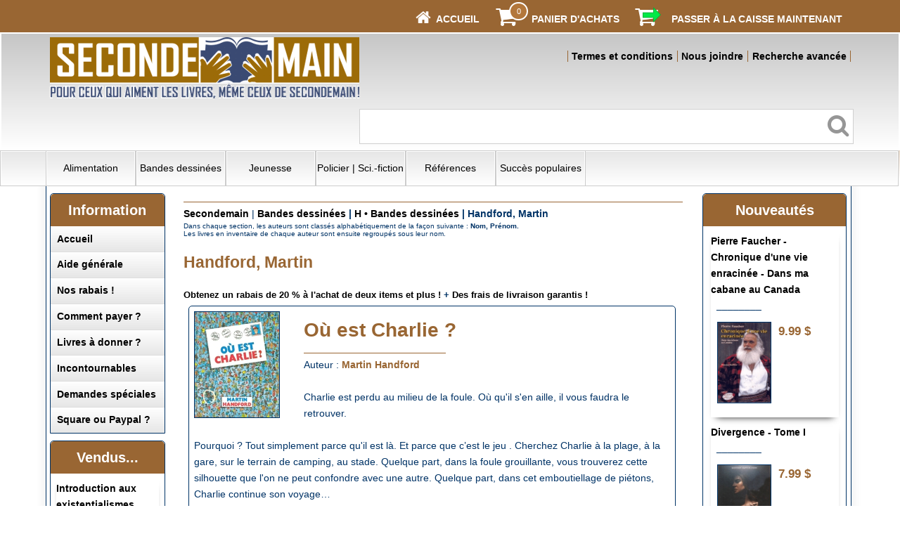

--- FILE ---
content_type: text/html
request_url: https://www.secondemain.ca/acatalog/Secondemain_Handford__Martin_414.html
body_size: 24336
content:
<!doctype html><html><head><title>Handford, Martin</title><meta http-equiv="Content-Type" content="text/html; charset=iso-8859-1" /><meta http-equiv="MSThemeCompatible" content="yes" /><meta name="keywords" content="bibliothèque,book,books,francais,français,french,librairie,livre usage,livres,main,seconde,secondemain,usagés,used" /><link rel="canonical" href="https://www.secondemain.ca/acatalog/"><!--[sd.hide]<Actinic:BASEHREF VALUE="https://www.secondemain.ca/acatalog/" FORCED=0 /> [sd.hide]--><link href="actinic.css" rel="stylesheet" type="text/css"><!--[if IE]><link rel="shortcut icon" href="https://www.secondemain.ca/acatalog/favicon.ico"><![endif]--><link rel="shortcut icon" href="https://www.secondemain.ca/acatalog/favicon.ico"><link rel="icon" href="https://www.secondemain.ca/acatalog/favicon.ico"><meta name="viewport" content="width=device-width, initial-scale=1, maximum-scale=1, user-scalable=0"/><script type="text/javascript" src="jquery-1.11.1.min.js?DAYNO=RBUC"></script><script type="text/javascript" src="jquery.bxslider.min.js?DAYNO=RBUC"></script><link href="jquery.bxslider.css" rel="stylesheet" type="text/css" /><script type="text/javascript" src="actiniccore.js?DAYNO=RBUC"></script><script type="text/javascript" src="actinicextras.js?DAYNO=RBUC"></script><script type="text/javascript" src="actinicsearch.js?DAYNO=RBUC"></script><script type="text/javascript" src="responsive.js?DAYNO=RBUC"></script><script type="text/javascript" src="recentproductssupport.js?DAYNO=RBUC"></script><script type="text/javascript" src="dynamic.js?DAYNO=RBUC"></script>	<script type="text/javascript">
$(document).ready(function() {
SD.Responsive.CallFunctions();
});
</script><script language="javascript" type="text/javascript">
// START Configuration variables - alter with care
var nMaxRecent			= 12;		
var nTrimListTo		= 6;		
var nScrollBy			= 6;		
var bDisplayReversed	= true;		
var nKeepRecentHours	= 12;		
</script><!--[sd.hide]<Actinic:COOKIECHECK /> [sd.hide]--><script type="text/javascript">
<!--
var pg_nSectionImageMaxWidth = parseInt("0140", 10);
var pg_nProductImageMaxWidth = parseInt("0284", 10);
var pg_sSearchScript = "https://www.secondemain.ca/cgi-bin/ss000003.pl";
var pg_sCustomerAccountsCGIURL = 'https://www.secondemain.ca/cgi-bin/bb000003.pl';
var pg_nProductImageWidth = parseInt("080", 10);
var pg_nProductImageHeight = parseInt("00", 10);
var pg_bEnableFilterCount = parseInt("00", 10);
var pg_sDefaultSortOrder = "1_4_0";
var pg_sSortOrdersPrependedToProdRefs = "2,4";
var pg_sSearchValidWordCharacters = 'abcdefghijklmnopqrstuvwxyzABCDEFGHIJKLMNOPQRSTUVWXYZ\'0123456789œÀÁÂÄÅÇÈÉÊËÌÍÎÏÔÖÛàáâçèéêëíîïòóôöùúûü';
saveReferrer();
// -->
</script><script type="text/javascript">
setCookie('LAST_SECTION_URL', document.location.href);
</script><script type="text/javascript">
var g_oConfig = {"bTaxIncl":1,"arrCurrs":[{"sSym": "&#36;","nDecs": 2,"nThous": 3,"sDecSep": ".","sThouSep": ",","sRate": "1"}],"bEstimateChoicePrices":0};
</script><script type="text/javascript">
var g_sUndeterminedPrice = '<span class="actrequiredcolor">Your price will depend on your choices below</span>';
AttachEvent(window, "load", function(){OnProdLoad('https://www.secondemain.ca/cgi-bin/dx000003.pl', 414);});
</script></head><body onload="PreloadImages();"><div id="wrapper"><div class="subHeader"><span class='housekeeping'><ol class="infoPagesSecondaryBar"><li><a href="../index.html"><img src="homepage-icon.png" /></a><span><a href="../index.html"><b>Accueil</b></a></span></li><Actinic:NOTINB2B></Actinic:NOTINB2B><li><a href="https://www.secondemain.ca/cgi-bin/ca000003.pl?ACTION=SHOWCART" onclick="AppendParentSection(this)"><img class="shoppingCart" src="cart-icon.png" /></a><div class="itemNumber"><script language="javascript" type="text/javascript">
<!--
document.write(getCartItem(3));
// -->
</script></div><span><a href="https://www.secondemain.ca/cgi-bin/ca000003.pl?ACTION=SHOWCART" onclick="AppendParentSection(this)"><strong>Panier d'achats</strong></a></span></li><li><a href="https://www.secondemain.ca/cgi-bin/os000003.pl?ACTION=Allez%2dy%20%21" onclick="AppendParentSection(this)"><img class="shoppingCart" src="checkout-icon.png" /></a><span><a href="https://www.secondemain.ca/cgi-bin/os000003.pl?ACTION=Allez%2dy%20%21" onclick="AppendParentSection(this)"><strong>Passer à la caisse maintenant</strong></a></span></li></ol></span></div><div class="header-area"><div class="headerContent"><div class='logo'>			<span class='set-left'><a href="../index.html"><img src="secondemain_logo.gif" width="440" height="87" border="0" alt="Secondemain" title="Secondemain, boutique de livres usagés Secondemain" class="logoimage" /></a></span></div><div class="header-element infoLinks"><span class='housekeeping'><ol class="infoPagesSecondaryBar"><li><a href="info.html"><strong>Termes et conditions</strong></a></li><li><a href="https://www.secondemain.ca/cgi-bin/mf000003.pl?ACTION=SHOWFORM"><strong>Nous joindre</strong></a></li><li><a href="search.html"><strong>Recherche avancée</strong></a></li></ol></span></div><div class="quick-search"><form name="simplesearch" method="get" action="https://www.secondemain.ca/cgi-bin/ss000003.pl"><input type="hidden" name="page" value="search" /><input type="text" name="SS" size="18" value="" onfocus="this.value='';" class="quick-search-text" /><input type="hidden" name="PR" value="-1" /><input type="hidden" name="TB" value="O" /><span class="button-wrapper quick-search-button-wrapper"><input class="button quick-search-button" type="submit" name="ACTION" value="Allez-y !" /></span></form></div><p class="headerText"></p></div></div><div class="navigation-bar"><div class="nav"><div class="miniNav"> <p class="mainNav">SECTIONS -> -> -> -> -> cliquez + -></font><a id="mainNav" href="#menu" onclick="$(this).text($(this).text() == '-' ? '+' : '-');">+</a></p></div><div id="mega-menu" class="menuFlex"><ul><li><a id="main-link1" href="alimentation.html" onclick="mmClick(event, 1);" onmouseover="mmOpen(1);" onmouseout="mmCloseTime();">Alimentation</a><div  style="width:625px;" onmouseover="mmCancelCloseTime()" onmouseout="mmCloseTime()" id="tc1"><div class="row"><ul>   	   <li><a class="dropheading" href="A.html">A &#149; Alimentation</a><li><a class="droplink" href="Secondemain_Agatston__Arthur_7.html">Agatston&#44; Arthur</a></li><li><a class="droplink" href="Agropur--Coop-rative-alimentaire.html">Agropur&#44; Coop&#233;rative alimentaire</a></li><li><a class="droplink" href="Amsterdam--Elana.html">Amsterdam&#44; Elana</a></li><li><a class="droplink" href="Annen--Ramon.html">Annen&#44; Ramon</a></li><li><a class="droplink" href="Secondemain_Atkins__Robert_C__22.html">Atkins&#44; Robert C&#46;</a></li><li><a class="dropfooter" href="A.html"><b>Plus de noms...</b></a></li> 	    </ul><ul>   	   <li><a class="dropheading" href="B.html">B &#149; Alimentation</a><li><a class="droplink" href="Secondemain_Bailey__Adrian_25.html">Bailey&#44; Adrian</a></li><li><a class="droplink" href="Baird--Elizabeth---Hobbs--Anna.html">Baird&#44; Elizabeth &#45; Hobbs&#44; Anna</a></li><li><a class="droplink" href="Bardi--Carla.html">Bardi&#44; Carla</a></li><li><a class="droplink" href="Secondemain_Barry_Bluestein___Morrissey__Kevin_26.html">Barry Bluestein &#45; Morrissey&#44; Kevin</a></li><li><a class="droplink" href="Baur--Eva-Gesine---Ohlbaum--Isolde.html">Baur&#44; Eva Gesine &#45; Ohlbaum&#44; Isolde</a></li><li><a class="dropfooter" href="B.html"><b>Plus de noms...</b></a></li> 	    </ul><ul>   	   <li><a class="dropheading" href="Secondemain_C___Alimentation_51.html">C &#149; Alimentation</a><li><a class="droplink" href="Cadbury-Beverages-Canada.html">Cadbury Beverages Canada</a></li><li><a class="droplink" href="Cantin--Pascal-Hugo---Nadeau--Jessie.html">Cantin&#44; Pascal&#45;Hugo &#45; Nadeau&#44; Jessie</a></li><li><a class="droplink" href="Secondemain_Caract_re_53.html">Caract&#232;re</a></li><li><a class="droplink" href="Carper--Jean.html">Carper&#44; Jean</a></li><li><a class="droplink" href="Carr--Kris.html">Carr&#44; Kris</a></li><li><a class="dropfooter" href="Secondemain_C___Alimentation_51.html"><b>Plus de noms...</b></a></li> 	    </ul><ul>   	   <li><a class="dropheading" href="Secondemain_D___Alimentation_76.html">D &#149; Alimentation</a><li><a class="droplink" href="Secondemain_Dansereau__Louise_77.html">Dansereau&#44; Louise</a></li><li><a class="droplink" href="DeMers--Claire.html">DeMers&#44; Claire</a></li><li><a class="droplink" href="Demers--Les-productions-Johanne.html">Demers&#44; Les productions Johanne</a></li><li><a class="droplink" href="Denny--Roz.html">Denny&#44; Roz</a></li><li><a class="droplink" href="Desaulniers---lise---Martin--Patricia.html">Desaulniers&#44; &#201;lise &#45; Martin&#44; Patricia</a></li><li><a class="dropfooter" href="Secondemain_D___Alimentation_76.html"><b>Plus de noms...</b></a></li> 	    </ul><ul>   	   <li><a class="dropheading" href="Secondemain_E___Alimentation_100.html">E &#149; Alimentation</a><li><a class="droplink" href="EDL.html">EDL</a></li><li><a class="droplink" href="Elliot--Rose.html">Elliot&#44; Rose</a></li><li><a class="droplink" href="Elwood--Marjorie.html">Elwood&#44; Marjorie</a></li> 	    </ul></div><div class="row"><ul>   	   <li><a class="dropheading" href="Secondemain_F___Alimentation_104.html">F &#149; Alimentation</a><li><a class="droplink" href="Faita--Stefano.html">Faita&#44; Stefano</a></li><li><a class="droplink" href="Farmer--Fannie-Merritt.html">Farmer&#44; Fannie Merritt</a></li><li><a class="droplink" href="F-d-ration-de-l--ge-d-or-du-Qu-bec.html">F&#233;d&#233;ration de l&#39;&#226;ge d&#39;or du Qu&#233;bec</a></li><li><a class="droplink" href="F-d-ration-des-producteurs-de-volailles-du-Qu-bec.html">F&#233;d&#233;ration des producteurs de volailles du Qu&#233;bec</a></li><li><a class="droplink" href="Feller--Thomas.html">Feller&#44; Thomas</a></li><li><a class="dropfooter" href="Secondemain_F___Alimentation_104.html"><b>Plus de noms...</b></a></li> 	    </ul><ul>   	   <li><a class="dropheading" href="Secondemain_G___Alimentation_115.html">G &#149; Alimentation</a><li><a class="droplink" href="Gagn----milienne-Walker.html">Gagn&#233;&#44; &#201;milienne Walker</a></li><li><a class="droplink" href="Gaudette--Huguette---Colas--Suzanne.html">Gaudette&#44; Huguette &#45; Colas&#44; Suzanne</a></li><li><a class="droplink" href="Secondemain_Genest__Fran_oise_123.html">Genest&#44; Fran&#231;oise</a></li><li><a class="droplink" href="Genest--Lise.html">Genest&#44; Lise</a></li><li><a class="droplink" href="Secondemain_Gervais__Lizette_125.html">Gervais&#44; Lizette</a></li><li><a class="dropfooter" href="Secondemain_G___Alimentation_115.html"><b>Plus de noms...</b></a></li> 	    </ul><ul>   	   <li><a class="dropheading" href="Secondemain_H___Alimentation_138.html">H &#149; Alimentation</a><li><a class="droplink" href="Secondemain_Hahn__Emily_18951.html">Hahn&#44; Emily</a></li><li><a class="droplink" href="Hahnemann--Trina.html">Hahnemann&#44; Trina</a></li><li><a class="droplink" href="Haineault--Sylvie.html">Haineault&#44; Sylvie</a></li><li><a class="droplink" href="Harel--Fradet---Leduc--Doucet.html">Harel&#44; Louise Fradet &#45; Leduc&#44; H&#233;l&#232;ne Doucet</a></li><li><a class="droplink" href="Secondemain_Hausman__Patricia___Hurley__Judith_Benn_144.html">Hausman&#44; Patricia &#45; Hurley&#44; Judith Benn</a></li><li><a class="dropfooter" href="Secondemain_H___Alimentation_138.html"><b>Plus de noms...</b></a></li> 	    </ul><ul>   	   <li><a class="dropheading" href="Secondemain_I___Alimentation_154.html">I &#149; Alimentation</a><li><a class="droplink" href="Institut-des-Arts-culinaires.html">Institut des Arts culinaires</a></li> 	    </ul><ul>   	   <li><a class="dropheading" href="Secondemain_J___Alimentation_158.html">J &#149; Alimentation</a><li><a class="droplink" href="JIL.html">JIL</a></li><li><a class="droplink" href="Secondemain_Johnson__Joyce_Tellier_163.html">Johnson&#44; Joyce Tellier</a></li> 	    </ul></div><div class="row"><ul>   	   <li><a class="dropheading" href="Secondemain_K___Alimentation_167.html">K &#149; Alimentation</a><li><a class="droplink" href="Kalenuik--Ron.html">Kalenuik&#44; Ron</a></li><li><a class="droplink" href="Secondemain_Kaplan__Marion___Bondil__Alain_168.html">Kaplan&#44; Marion &#45; Bondil&#44; Alain</a></li><li><a class="droplink" href="King--Brad-J.html">King&#44; Brad J&#46;</a></li><li><a class="droplink" href="K-nemann.html">K&#246;nemann</a></li><li><a class="droplink" href="Koscher--J.-Diss--A.---Hinault--F.---Euler--C.html">Koscher&#44; J&#46; &#45; Diss&#44; A&#46; &#45; Hinault&#44; F&#46; &#45; Euler&#44; C&#46;</a></li> 	    </ul><ul>   	   <li><a class="dropheading" href="Secondemain_L___Alimentation_172.html">L &#149; Alimentation</a><li><a class="droplink" href="Semaine---ditions-La.html">La Semaine&#44; &#201;ditions</a></li><li><a class="droplink" href="Secondemain_Lacombe__Isabelle___Chaput__Nathalie_173.html">Lacombe&#44; Isabelle &#45; Chaput&#44; Nathalie</a></li><li><a class="droplink" href="Lacroix--Chantal.html">Lacroix&#44; Chantal</a></li><li><a class="droplink" href="Lagac---Jacqueline.html">Lagac&#233;&#44; Jacqueline</a></li><li><a class="droplink" href="Secondemain_Lambert_Lagac____Laflamme__Michelle_176.html">Lambert&#45;Lagac&#233; &#45; Laflamme&#44; Michelle</a></li><li><a class="dropfooter" href="Secondemain_L___Alimentation_172.html"><b>Plus de noms...</b></a></li> 	    </ul><ul>   	   <li><a class="dropheading" href="Secondemain_M___Alimentation_200.html">M &#149; Alimentation</a><li><a class="droplink" href="M.--J..html">M&#46;&#44; J&#46;</a></li><li><a class="droplink" href="Manning--Anneka.html">Manning&#44; Anneka</a></li><li><a class="droplink" href="Marber--Ian.html">Marber&#44; Ian</a></li><li><a class="droplink" href="Mar-chal--Jos-.html">Mar&#233;chal&#44; Jos&#233;</a></li><li><a class="droplink" href="Marilou.html">Marilou</a></li><li><a class="dropfooter" href="Secondemain_M___Alimentation_200.html"><b>Plus de noms...</b></a></li> 	    </ul><ul>   	   <li><a class="dropheading" href="Secondemain_N___Alimentation_227.html">N &#149; Alimentation</a><li><a class="droplink" href="Nathan--Fernand.html">Nathan&#44; Fernand</a></li><li><a class="droplink" href="Nestl---Les-entreprises.html">Nestl&#233;&#44; Les entreprises</a></li><li><a class="droplink" href="Secondemain_Nickles__Harry_G__18949.html">Nickles&#44; Harry G&#46;</a></li><li><a class="droplink" href="Secondemain_Nidetch__Jean_229.html">Nidetch&#44; Jean</a></li> 	    </ul><ul>   	   <li><a class="dropheading" href="Secondemain_O___Alimentation_232.html">O &#149; Alimentation</a><li><a class="droplink" href="Secondemain_Oliver__Jamie_18286.html">Oliver&#44; Jamie</a></li><li><a class="droplink" href="Secondemain_Oliver__Margo_233.html">Oliver&#44; Margo</a></li><li><a class="droplink" href="Olivier--M-lanie---Mantha--M-lanie.html">Olivier&#44; M&#233;lanie &#45; Mantha&#44; M&#233;lanie</a></li><li><a class="droplink" href="Opeasi---ditions.html">Opeasi&#44; &#201;ditions</a></li><li><a class="droplink" href="Ortiz--Elisabeth-Lambert.html">Ortiz&#44; Elisabeth Lambert</a></li><li><a class="dropfooter" href="Secondemain_O___Alimentation_232.html"><b>Plus de noms...</b></a></li> 	    </ul></div><div class="row"><ul>   	   <li><a class="dropheading" href="Secondemain_P___Alimentation_235.html">P &#149; Alimentation</a><li><a class="droplink" href="Pant--Pushpesh.html">Pant&#44; Pushpesh</a></li><li><a class="droplink" href="Secondemain_Par___Jean_239.html">Par&#233;&#44; Jean</a></li><li><a class="droplink" href="Peterson--James.html">Peterson&#44; James</a></li><li><a class="droplink" href="Secondemain_Pinard__Daniel_247.html">Pinard&#44; Daniel</a></li><li><a class="droplink" href="Secondemain_Pollan__Michael_2909.html">Pollan&#44; Michael</a></li><li><a class="dropfooter" href="Secondemain_P___Alimentation_235.html"><b>Plus de noms...</b></a></li> 	    </ul><ul>   	   <li><a class="dropheading" href="Secondemain_Q___Alimentation_255.html">Q &#149; Alimentation</a><li><a class="droplink" href="Qu-bec-Am-rique.html">Qu&#233;bec Am&#233;rique</a></li> 	    </ul><ul>   	   <li><a class="dropheading" href="Secondemain_R___Alimentation_257.html">R &#149; Alimentation</a><li><a class="droplink" href="Rau--Santha-Rama.html">Rau&#44; Santha Rama</a></li><li><a class="droplink" href="Ricardo.html">Ricardo &#40;Lariv&#233;e&#44; Ricardo&#41;</a></li><li><a class="droplink" href="Rioux--Paul.html">Rioux&#44; Paul</a></li><li><a class="droplink" href="Rivard--Louise.html">Rivard&#44; Louise</a></li><li><a class="droplink" href="Rivard--Louise---Lapointe--R-jean.html">Rivard&#44; Louise &#45; Lapointe&#44; R&#233;jean</a></li><li><a class="dropfooter" href="Secondemain_R___Alimentation_257.html"><b>Plus de noms...</b></a></li> 	    </ul><ul>   	   <li><a class="dropheading" href="Secondemain_S___Alimentation_266.html">S &#149; Alimentation</a><li><a class="droplink" href="Saint-Jean--Guy.html">Saint&#45;Jean&#44; Guy</a></li><li><a class="droplink" href="Saint-Thomas---cole.html">Saint&#45;Thomas&#44; &#201;cole</a></li><li><a class="droplink" href="Sanschagrin--Julien-Robert.html">Sanschagrin&#44; Julien&#45;Robert</a></li><li><a class="droplink" href="Secondemain_Sansregret__Berthe__Soeur_Berthe__268.html">Sansregret&#44; Berthe &#40;Soeur Berthe&#41;</a></li><li><a class="droplink" href="Secondemain_Sears__Barry___Lawren__Bill_271.html">Sears&#44; Barry &#45; Lawren&#44; Bill</a></li><li><a class="dropfooter" href="Secondemain_S___Alimentation_266.html"><b>Plus de noms...</b></a></li> 	    </ul><ul>   	   <li><a class="dropheading" href="Secondemain_T___Alimentation_283.html">T &#149; Alimentation</a><li><a class="droplink" href="Taillefer__Claudette_-_Taillefer__Marie-Jos_e.html">Taillefer&#44; Claudette &#45; Taillefer&#44; Marie&#45;Jos&#233;e</a></li><li><a class="droplink" href="Thibaudeau--G-raldine.html">Thibaudeau&#44; G&#233;raldine</a></li><li><a class="droplink" href="Thuy--Kim-1.html">Thuy&#44; Kim</a></li><li><a class="droplink" href="Secondemain_Time_Life___ditions_290.html">Time&#45;Life&#44; &#201;ditions</a></li><li><a class="droplink" href="Tormont__Les__ditions.html">Tormont&#44; Les &#201;ditions</a></li><li><a class="dropfooter" href="Secondemain_T___Alimentation_283.html"><b>Plus de noms...</b></a></li> 	    </ul></div><div class="row"><ul>   	   <li><a class="dropheading" href="Secondemain_V___Alimentation_301.html">V &#149; Alimentation</a><li><a class="droplink" href="Vall-e--Nicolas.html">Vall&#233;e&#44; Nicolas</a></li><li><a class="droplink" href="Victor-Gadbois--La-maison.html">Victor&#45;Gadbois&#44; La Maison</a></li><li><a class="droplink" href="Vienne--Ethn--de---Vienne--Philippe-de.html">Vienne&#44; Ethn&#233; de &#45; Vienne&#44; Philippe de</a></li> 	    </ul><ul>   	   <li><a class="dropheading" href="Secondemain_W___Alimentation_305.html">W &#149; Alimentation</a><li><a class="droplink" href="Wasiliev--Amelia---Wasiliev--Alex.html">Wasiliev&#44; Amelia &#45; Wasiliev&#44; Alex</a></li><li><a class="droplink" href="Secondemain_Wechsberg__Joseph_307.html">Wechsberg&#44; Joseph</a></li><li><a class="droplink" href="Secondemain_Weight_Watchers_308.html">Weight Watchers</a></li><li><a class="droplink" href="Wilkinson--Rosemary.html">Wilkinson&#44; Rosemary</a></li><li><a class="droplink" href="Willan--Anne.html">Willan&#44; Anne</a></li><li><a class="dropfooter" href="Secondemain_W___Alimentation_305.html"><b>Plus de noms...</b></a></li> 	    </ul><ul>   	   <li><a class="dropheading" href="Secondemain_Y___Alimentation_314.html">Y &#149; Alimentation</a><li><a class="droplink" href="Young--Nicole---Day--Nadine.html">Young&#44; Nicole &#45; Day&#44; Nadine</a></li><li><a class="droplink" href="Yparraguirre--Dani-le-de.html">Yparraguirre&#44; Dani&#232;le de</a></li> 	    </ul></div></div></li><li><a id="main-link2" href="bandes_dessinees.html" onclick="mmClick(event, 2);" onmouseover="mmOpen(2);" onmouseout="mmCloseTime();">Bandes dessin&#233;es</a><div  style="width:625px;" onmouseover="mmCancelCloseTime()" onmouseout="mmCloseTime()" id="tc2"><div class="row"><ul>   	   <li><a class="dropheading" href="Secondemain_A___Bandes_dessin_es_319.html">A &#149; Bandes dessin&#233;es</a><li><a class="droplink" href="Alice--Alex---Dorison--Xavier.html">Alice&#44; Alex &#45; Dorison&#44; Xavier</a></li><li><a class="droplink" href="Secondemain_Azara__Jo_el___Vicq_328.html">Azara&#44; Jo&#45;el &#45; Vicq</a></li> 	    </ul><ul>   	   <li><a class="dropheading" href="Secondemain_B___Bandes_dessin_es_329.html">B &#149; Bandes dessin&#233;es</a><li><a class="droplink" href="Beautemps--A---Vernes--H..html">Beautemps&#44; A &#45; Vernes&#44; H&#46;</a></li><li><a class="droplink" href="Bercovici---Cauvin.html">Bercovici &#45; Cauvin</a></li><li><a class="droplink" href="Bilal--Enki.html">Bilal&#44; Enki</a></li><li><a class="droplink" href="Bilal--Enki---Christin--Pierre.html">Bilal&#44; Enki &#45; Christin&#44; Pierre</a></li><li><a class="droplink" href="Bom---Frank.html">Bom &#45; Frank</a></li><li><a class="dropfooter" href="Secondemain_B___Bandes_dessin_es_329.html"><b>Plus de noms...</b></a></li> 	    </ul><ul>   	   <li><a class="dropheading" href="Secondemain_C___Bandes_dessin_es_343.html">C &#149; Bandes dessin&#233;es</a><li><a class="droplink" href="Casaus--Roberto-Garcia-y-Fernando-1.html">Cantain&#44; Marc &#45; Maroger&#44; Isabelle</a></li><li><a class="droplink" href="Casaus--Roberto-Garcia-y-Fernando.html">Casaus&#44; Roberto Garcia y Fernando</a></li><li><a class="droplink" href="Secondemain_Chapleau__Serge_351.html">Chapleau&#44; Serge</a></li><li><a class="droplink" href="Secondemain_Charlier__Jean_Michel___Giraud__Jean_352.html">Charlier&#44; Jean&#45;Michel &#45; Giraud&#44; Jean</a></li><li><a class="droplink" href="Secondemain_Charlier__Jean_Michel___Hubinon__Victor_353.html">Charlier&#44; Jean&#45;Michel &#45; Hubinon&#44; Victor</a></li><li><a class="dropfooter" href="Secondemain_C___Bandes_dessin_es_343.html"><b>Plus de noms...</b></a></li> 	    </ul><ul>   	   <li><a class="dropheading" href="Secondemain_D___Bandes_dessin_es_369.html">D &#149; Bandes dessin&#233;es</a><li><a class="droplink" href="Secondemain_Davis__Jim_372.html">Davis&#44; Jim</a></li><li><a class="droplink" href="Delisle--Guy.html">Delisle&#44; Guy</a></li><li><a class="droplink" href="Desharnais--Francis.html">Desharnais&#44; Francis</a></li><li><a class="droplink" href="Desjardins--India---Foutrier--Magalie.html">Desjardins&#44; India &#45; Foutrier&#44; Magalie</a></li><li><a class="droplink" href="Dirks--Rudolph.html">Dirks&#44; Rudolph</a></li><li><a class="dropfooter" href="Secondemain_D___Bandes_dessin_es_369.html"><b>Plus de noms...</b></a></li> 	    </ul><ul>   	   <li><a class="dropheading" href="Secondemain_F___Bandes_dessin_es_396.html">F &#149; Bandes dessin&#233;es</a><li><a class="droplink" href="F-murr.html">F&#39;murr</a></li><li><a class="droplink" href="Fournier.html">Fournier</a></li><li><a class="droplink" href="Secondemain_Franquin_403.html">Franquin</a></li><li><a class="droplink" href="Secondemain_Fred_404.html">Fred</a></li><li><a class="droplink" href="Freg---Makina.html">Freg &#45; Makina</a></li><li><a class="dropfooter" href="Secondemain_F___Bandes_dessin_es_396.html"><b>Plus de noms...</b></a></li> 	    </ul></div><div class="row"><ul>   	   <li><a class="dropheading" href="Secondemain_G___Bandes_dessin_es_405.html">G &#149; Bandes dessin&#233;es</a><li><a class="droplink" href="Gall--Frank-Le.html">Gall&#44; Frank Le</a></li><li><a class="droplink" href="Gazzotti---Tome.html">Gazzotti&#44; Bruno &#45; Tome&#44; Philippe</a></li><li><a class="droplink" href="G-b-.html">G&#233;b&#233;</a></li><li><a class="droplink" href="G-linas--Ariane---Quesnel--Christian.html">G&#233;linas&#44; Ariane &#45; Quesnel&#44; Christian</a></li><li><a class="droplink" href="Secondemain_Geluck__Philippe_407.html">Geluck&#44; Philippe</a></li><li><a class="dropfooter" href="Secondemain_G___Bandes_dessin_es_405.html"><b>Plus de noms...</b></a></li> 	    </ul><ul>   	   <li><a class="dropheading" href="Secondemain_H___Bandes_dessin_es_413.html">H &#149; Bandes dessin&#233;es</a><li><a class="droplink" href="Secondemain_Handford__Martin_414.html">Handford&#44; Martin</a></li><li><a class="droplink" href="Secondemain_Herg__416.html">Herg&#233;</a></li><li><a class="droplink" href="Secondemain_Hickman__Jonathan___Dragotta__Nick___Martin__Frank_19163.html">Hickman&#44; Jonathan &#45; Dragotta&#44; Nick &#45; Martin&#44; Frank</a></li> 	    </ul><ul>   	   <li><a class="dropheading" href="Secondemain_I___Bandes_dessin_es_419.html">I &#149; Bandes dessin&#233;es</a><li><a class="droplink" href="Secondemain_Ibanez__F__420.html">Ibanez&#44; F&#46;</a></li><li><a class="droplink" href="Igort.html">Igort</a></li> 	    </ul><ul>   	   <li><a class="dropheading" href="Secondemain_J___Bandes_dessin_es_423.html">J &#149; Bandes dessin&#233;es</a><li><a class="droplink" href="Secondemain_Jacobs__Edgar_P__424.html">Jacobs&#44; Edgar P&#46;</a></li><li><a class="droplink" href="Jacovitti.html">Jacovitti</a></li> 	    </ul><ul>   	   <li><a class="dropheading" href="Secondemain_K___Bandes_dessin_es_430.html">K &#149; Bandes dessin&#233;es</a><li><a class="droplink" href="Kishimoto--Masashi.html">Kishimoto&#44; Masashi</a></li><li><a class="droplink" href="Secondemain_Knerr_431.html">Knerr</a></li><li><a class="droplink" href="Secondemain_Koeleman__J__H__432.html">Koeleman&#44; J&#46; H&#46;</a></li> 	    </ul></div><div class="row"><ul>   	   <li><a class="dropheading" href="Secondemain_L___Bandes_dessin_es_433.html">L &#149; Bandes dessin&#233;es</a><li><a class="droplink" href="Lafortune--Ambroise.html">Lafortune&#44; Ambroise</a></li><li><a class="droplink" href="Laudec---Cauvin.html">Laudec &#45; Cauvin</a></li><li><a class="droplink" href="Secondemain_Lauzier_438.html">Lauzier</a></li><li><a class="droplink" href="Leclerc--Gr-goire---Leclerc--Jean.html">Leclerc&#44; Gr&#233;goire &#45; Leclerc&#44; Jean</a></li><li><a class="droplink" href="Lelong.html">Lelong</a></li><li><a class="dropfooter" href="Secondemain_L___Bandes_dessin_es_433.html"><b>Plus de noms...</b></a></li> 	    </ul><ul>   	   <li><a class="dropheading" href="Secondemain_M___Bandes_dessin_es_446.html">M &#149; Bandes dessin&#233;es</a><li><a class="droplink" href="Mandrini--Raul---Cabado--Alberto---Deruelle--Monique.html">Mandrini&#44; Raul &#45; Cabado&#44; Alberto &#45; Deruelle&#44; Monique</a></li><li><a class="droplink" href="Martin--Jacques.html">Martin&#44; Jacques</a></li><li><a class="droplink" href="M-zi-res--J.-C.---Christin--P.html">M&#233;zi&#232;res&#44; J&#46;&#45;C&#46; &#45; Christin&#44; P&#46;</a></li><li><a class="droplink" href="Secondemain_Midam_454.html">Midam</a></li><li><a class="droplink" href="Moebius---Autres.html">Moebius &#45; Autres</a></li><li><a class="dropfooter" href="Secondemain_M___Bandes_dessin_es_446.html"><b>Plus de noms...</b></a></li> 	    </ul><ul>   	   <li><a class="dropheading" href="Secondemain_N___Bandes_dessin_es_459.html">N &#149; Bandes dessin&#233;es</a><li><a class="droplink" href="Novalis.html">Novalis</a></li> 	    </ul><ul>   	   <li><a class="dropheading" href="Secondemain_O___Bandes_dessin_es_462.html">O &#149; Bandes dessin&#233;es</a><li><a class="droplink" href="Mandryka-1.html">Ostiguy&#44; Brigitte &#45; Gaboury&#44; Serge</a></li> 	    </ul><ul>   	   <li><a class="dropheading" href="Secondemain_P___Bandes_dessin_es_463.html">P &#149; Bandes dessin&#233;es</a><li><a class="droplink" href="Secondemain_Peyo_465.html">Peyo</a></li><li><a class="droplink" href="Secondemain_Pow_Wow_19397.html">Pow Wow</a></li> 	    </ul></div><div class="row"><ul>   	   <li><a class="dropheading" href="Secondemain_R___Bandes_dessin_es_473.html">R &#149; Bandes dessin&#233;es</a><li><a class="droplink" href="Secondemain_Rabagliati__Michel_474.html">Rabagliati&#44; Michel</a></li><li><a class="droplink" href="Secondemain_Reiser_475.html">Reiser</a></li><li><a class="droplink" href="Ribera---Godard.html">Ribera &#45; Godard</a></li><li><a class="droplink" href="Roba---Franquin---Greg.html">Roba &#45; Franquin &#45; Greg</a></li><li><a class="droplink" href="Secondemain_Roba__Jean_478.html">Roba&#44; Jean</a></li><li><a class="dropfooter" href="Secondemain_R___Bandes_dessin_es_473.html"><b>Plus de noms...</b></a></li> 	    </ul><ul>   	   <li><a class="dropheading" href="Secondemain_S___Bandes_dessin_es_484.html">S &#149; Bandes dessin&#233;es</a><li><a class="droplink" href="Salma-Pittau.html">Salma&#44; Sergio &#45; Pittau&#44; Francesco</a></li><li><a class="droplink" href="Salons-international-et-national-de-la-caricature.html">Salon international et national de la caricature</a></li><li><a class="droplink" href="Lelong-1.html">Savard</a></li><li><a class="droplink" href="Secondemain_Semp__490.html">Semp&#233;</a></li> 	    </ul><ul>   	   <li><a class="dropheading" href="Secondemain_T___Bandes_dessin_es_494.html">T &#149; Bandes dessin&#233;es</a><li><a class="droplink" href="Tabary.html">Tabary</a></li><li><a class="droplink" href="Secondemain_Tabary___Goscinny__Ren__495.html">Tabary &#45; Goscinny&#44; Ren&#233;</a></li><li><a class="droplink" href="Taniguchi--Jiro---Yumemakura--Baku.html">Taniguchi&#44; Jir&#244; &#45; Yumemakura&#44; Baku</a></li><li><a class="droplink" href="Tardi--Jacques.html">Tardi&#44; Jacques</a></li><li><a class="droplink" href="Tass---Michel.html">Tass&#233;&#44; Michel</a></li><li><a class="dropfooter" href="Secondemain_T___Bandes_dessin_es_494.html"><b>Plus de noms...</b></a></li> 	    </ul><ul>   	   <li><a class="dropheading" href="Secondemain_U___Bandes_dessin_es_503.html">U &#149; Bandes dessin&#233;es</a><li><a class="droplink" href="Uderzo--Albert.html">Uderzo&#44; Albert</a></li><li><a class="droplink" href="Secondemain_Uderzo__Albert___Goscinny__Ren__504.html">Uderzo&#44; Albert &#45; Goscinny&#44; Ren&#233;</a></li> 	    </ul><ul>   	   <li><a class="dropheading" href="Secondemain_V___Bandes_dessin_es_507.html">V &#149; Bandes dessin&#233;es</a><li><a class="droplink" href="Secondemain_Vernes__Henri___Attanasio__Dino_510.html">Vernes&#44; Henri &#45; Attanasio&#44; Dino</a></li><li><a class="droplink" href="Vernes--Henri---Coria.html">Vernes&#44; Henri &#45; Coria</a></li><li><a class="droplink" href="Vernes--Henri---Vance--William.html">Vernes&#44; Henri &#45; Vance&#44; William</a></li> 	    </ul></div><div class="row"><ul>   	   <li><a class="dropheading" href="Secondemain_W___Bandes_dessin_es_512.html">W &#149; Bandes dessin&#233;es</a><li><a class="droplink" href="Secondemain_Watterson__Bill_514.html">Watterson&#44; Bill</a></li> 	    </ul><ul>   	   <li><a class="dropheading" href="Secondemain_Y___Bandes_dessin_es_518.html">Y &#149; Bandes dessin&#233;es</a><li><a class="droplink" href="Yslaire.html">Yslaire</a></li> 	    </ul><ul>   	   <li><a class="dropheading" href="Secondemain_Z___Bandes_dessin_es_520.html">Z &#149; Bandes dessin&#233;es</a><li><a class="droplink" href="Zep.html">Zep</a></li> 	    </ul></div></div></li><li><a id="main-link3" href="jeunesse.html" onclick="mmClick(event, 3);" onmouseover="mmOpen(3);" onmouseout="mmCloseTime();">Jeunesse</a><div  style="width:625px;" onmouseover="mmCancelCloseTime()" onmouseout="mmCloseTime()" id="tc3"><div class="row"><ul>   	   <li><a class="dropheading" href="Secondemain_A___Jeunesse_6774.html">A &#149; Jeunesse</a><li><a class="droplink" href="Alexander--Pat.html">Alexander&#44; Pat</a></li><li><a class="droplink" href="Andrevon--Jean-Pierre---Orhun--Emre.html">Andrevon&#44; Jean&#45;Pierre &#45; Orhun&#44; Emre</a></li><li><a class="droplink" href="Secondemain_Anfousse__Ginette_6804.html">Anfousse&#44; Ginette</a></li><li><a class="droplink" href="Anterny--Fr-d-rick-d-.html">Anterny&#44; Fr&#233;d&#233;rick d&#39;</a></li><li><a class="droplink" href="Secondemain_Applegate__K__A__6807.html">Applegate&#44; K&#46; A&#46;</a></li><li><a class="dropfooter" href="Secondemain_A___Jeunesse_6774.html"><b>Plus de noms...</b></a></li> 	    </ul><ul>   	   <li><a class="dropheading" href="Secondemain_B___Jeunesse_6825.html">B &#149; Jeunesse</a><li><a class="droplink" href="Secondemain_Bailey__Linda_6834.html">Bailey&#44; Linda</a></li><li><a class="droplink" href="Secondemain_Barrette__Jacqueline___Boresnstein__Joyce_6847.html">Barrette&#44; Jacqueline &#45; Boresnstein&#44; Joyce</a></li><li><a class="droplink" href="Secondemain_Bastia__France_6853.html">Bastia&#44; France</a></li><li><a class="droplink" href="Secondemain_Bastin__Robert_18476.html">Bastin&#44; Robert</a></li><li><a class="droplink" href="Secondemain_Bates__Auline_6854.html">Bates&#44; Auline</a></li><li><a class="dropfooter" href="Secondemain_B___Jeunesse_6825.html"><b>Plus de noms...</b></a></li> 	    </ul><ul>   	   <li><a class="dropheading" href="Secondemain_C___Jeunesse_6976.html">C &#149; Jeunesse</a><li><a class="droplink" href="Secondemain_Cabot__Meg_6977.html">Cabot&#44; Meg</a></li><li><a class="droplink" href="Cadieux--Chantal.html">Cadieux&#44; Chantal</a></li><li><a class="droplink" href="Carri-res--Agathe---Dupont--Colette.html">Carri&#232;res&#44; Agathe &#45; Dupont&#44; Colette</a></li><li><a class="droplink" href="Casavane--Daniel---Jagodzinski--Bernard.html">Casavane&#44; Daniel &#45; Jagodzinski&#44; Bernard</a></li><li><a class="droplink" href="Secondemain_Cassidy__Anne_7004.html">Cassidy&#44; Anne</a></li><li><a class="dropfooter" href="Secondemain_C___Jeunesse_6976.html"><b>Plus de noms...</b></a></li> 	    </ul><ul>   	   <li><a class="dropheading" href="Secondemain_D___Jeunesse_7093.html">D &#149; Jeunesse</a><li><a class="droplink" href="Secondemain_Daignault__Claire_7096.html">Daignault&#44; Claire</a></li><li><a class="droplink" href="Secondemain_Dalens__Serge_7097.html">Dalens&#44; Serge</a></li><li><a class="droplink" href="Daniel--Al.html">Daniel&#44; Al</a></li><li><a class="droplink" href="Secondemain_Daniel__Kate_7102.html">Daniel&#44; Kate</a></li><li><a class="droplink" href="Secondemain_Daudet__Alphonse_7104.html">Daudet&#44; Alphonse</a></li><li><a class="dropfooter" href="Secondemain_D___Jeunesse_7093.html"><b>Plus de noms...</b></a></li> 	    </ul><ul>   	   <li><a class="dropheading" href="Secondemain_E___Jeunesse_7173.html">E &#149; Jeunesse</a><li><a class="droplink" href="Secondemain_Ellis__Carol_7179.html">Ellis&#44; Carol</a></li><li><a class="droplink" href="Secondemain__mond__Louis_7184.html">&#201;mond&#44; Louis</a></li> 	    </ul></div><div class="row"><ul>   	   <li><a class="dropheading" href="Secondemain_F___Jeunesse_7188.html">F &#149; Jeunesse</a><li><a class="droplink" href="Falcone--Lucy-M.html">Falcone&#44; Lucy M&#46;</a></li><li><a class="droplink" href="Favre--Magali.html">Favre&#44; Magali</a></li><li><a class="droplink" href="Ferney--Georges.html">Ferney&#44; Georges</a></li><li><a class="droplink" href="Ferry--G.html">Ferry&#44; Gabriel</a></li><li><a class="droplink" href="Secondemain_Fondal__Mik_7207.html">Fondal&#44; Mik</a></li><li><a class="dropfooter" href="Secondemain_F___Jeunesse_7188.html"><b>Plus de noms...</b></a></li> 	    </ul><ul>   	   <li><a class="dropheading" href="Secondemain_G___Jeunesse_7231.html">G &#149; Jeunesse</a><li><a class="droplink" href="Gagnon--Herv-.html">Gagnon&#44; Herv&#233;</a></li><li><a class="droplink" href="Secondemain_Gallagher__Diana_G__7238.html">Gallagher&#44; Diana G&#46;</a></li><li><a class="droplink" href="Secondemain_Gaudrat__Marie_Agn_s___Vendrell__Carme_Sol__7248.html">Gaudrat&#44; Marie&#45;Agn&#232;s &#45; Vendrell&#44; Carme Sol&#233;</a></li><li><a class="droplink" href="Secondemain_Gauthier__Bertrand_7250.html">Gauthier&#44; Bertrand</a></li><li><a class="droplink" href="Gauthier__Gilles.html">Gauthier&#44; Gilles</a></li><li><a class="dropfooter" href="Secondemain_G___Jeunesse_7231.html"><b>Plus de noms...</b></a></li> 	    </ul><ul>   	   <li><a class="dropheading" href="Secondemain_H___Jeunesse_7312.html">H &#149; Jeunesse</a><li><a class="droplink" href="Secondemain_Harrell__Janice_7320.html">Harrell&#44; Janice</a></li><li><a class="droplink" href="Secondemain_Hastings__Beverly_19259.html">Hastings&#44; Beverly</a></li><li><a class="droplink" href="Hawkins--Colin.html">Hawkins&#44; Colin</a></li><li><a class="droplink" href="Secondemain_H_bert__Marie_Francine_7332.html">H&#233;bert&#44; Marie&#45;Francine</a></li><li><a class="droplink" href="Heidenreich--Elke.html">Heidenreich&#44; Elke</a></li><li><a class="dropfooter" href="Secondemain_H___Jeunesse_7312.html"><b>Plus de noms...</b></a></li> 	    </ul><ul>   	   <li><a class="dropheading" href="Secondemain_I___Jeunesse_7368.html">I &#149; Jeunesse</a><li><a class="droplink" href="Secondemain_Ife__Elaine_7370.html">Ife&#44; Elaine</a></li><li><a class="droplink" href="Industries-AMAV-lt-e--Les.html">Industries AMAV lt&#233;e&#44; Les</a></li> 	    </ul><ul>   	   <li><a class="dropheading" href="Secondemain_J___Jeunesse_7375.html">J &#149; Jeunesse</a><li><a class="droplink" href="Secondemain_J_aime_lire_7380.html">J&#39;aime lire</a></li><li><a class="droplink" href="Secondemain_Julien__Susanne_7398.html">Julien&#44; Susanne</a></li><li><a class="droplink" href="Secondemain_Julien__Viviane_7399.html">Julien&#44; Viviane</a></li><li><a class="droplink" href="Juteau--Marjolaine.html">Juteau&#44; Marjolaine</a></li> 	    </ul></div><div class="row"><ul>   	   <li><a class="dropheading" href="Secondemain_K___Jeunesse_7402.html">K &#149; Jeunesse</a><li><a class="droplink" href="Secondemain_Kerr__P__B__7412.html">Kerr&#44; P&#46; B&#46;</a></li><li><a class="droplink" href="Secondemain_Knight__David_C__7422.html">Knight&#44; David C&#46;</a></li><li><a class="droplink" href="Secondemain_Knight__Eric_7423.html">Knight&#44; Eric</a></li><li><a class="droplink" href="Kordon--Klaus.html">Kordon&#44; Klaus</a></li> 	    </ul><ul>   	   <li><a class="dropheading" href="Secondemain_L___Jeunesse_7434.html">L &#149; Jeunesse</a><li><a class="droplink" href="Secondemain_Larouche__Nadya_7463.html">Larouche&#44; Nadya</a></li><li><a class="droplink" href="Latulippe--Martine.html">Latulippe&#44; Martine</a></li><li><a class="droplink" href="Secondemain_Lemieux__Jean__7487.html">Lemieux&#44; Jean </a></li><li><a class="droplink" href="Secondemain_Lerangis__Peter_7491.html">Lerangis&#44; Peter</a></li><li><a class="droplink" href="Lester--Julius.html">Lester&#44; Julius</a></li><li><a class="dropfooter" href="Secondemain_L___Jeunesse_7434.html"><b>Plus de noms...</b></a></li> 	    </ul><ul>   	   <li><a class="dropheading" href="Secondemain_M___Jeunesse_7517.html">M &#149; Jeunesse</a><li><a class="droplink" href="Secondemain_Mackay__Claire_7519.html">Mackay&#44; Claire</a></li><li><a class="droplink" href="Secondemain_Malot__Hector_7526.html">Malot&#44; Hector</a></li><li><a class="droplink" href="Maly--Milos.html">Maly&#44; Milos</a></li><li><a class="droplink" href="Secondemain_Marchildon__Daniel_7530.html">Marchildon&#44; Daniel</a></li><li><a class="droplink" href="Secondemain_Marineau__Mich_le_7533.html">Marineau&#44; Mich&#232;le</a></li><li><a class="dropfooter" href="Secondemain_M___Jeunesse_7517.html"><b>Plus de noms...</b></a></li> 	    </ul><ul>   	   <li><a class="dropheading" href="Secondemain_N___Jeunesse_7621.html">N &#149; Jeunesse</a><li><a class="droplink" href="Secondemain_Nadeau__Eug_ne_7622.html">Nadeau&#44; Eug&#232;ne</a></li><li><a class="droplink" href="Nichilo--St-phanie.html">Nichilo&#44; St&#233;phanie</a></li> 	    </ul><ul>   	   <li><a class="dropheading" href="Secondemain_O___Jeunesse_7637.html">O &#149; Jeunesse</a><li><a class="droplink" href="Secondemain_O_Hara__Mary_7639.html">O&#39;Hara&#44; Mary</a></li><li><a class="droplink" href="O-Hara--Mo.html">O&#39;Hara&#44; Mo</a></li><li><a class="droplink" href="Osborne--Mary-Pope.html">Osborne&#44; Mary Pope</a></li><li><a class="droplink" href="Ouellet--Jos-e.html">Ouimet&#44; Jos&#233;e</a></li> 	    </ul></div><div class="row"><ul>   	   <li><a class="dropheading" href="Secondemain_P___Jeunesse_7656.html">P &#149; Jeunesse</a><li><a class="droplink" href="Parily--Audrey.html">Parily&#44; Audrey</a></li><li><a class="droplink" href="Pays--Jean-Fran-ois.html">Pays&#44; Jean&#45;Fran&#231;ois</a></li><li><a class="droplink" href="Secondemain_Peel__John_7685.html">Peel&#44; John</a></li><li><a class="droplink" href="Pelletier--Yvan.html">Pelletier&#44; Yvan</a></li><li><a class="droplink" href="Secondemain_Percy__Graham_7696.html">Percy&#44; Graham</a></li><li><a class="dropfooter" href="Secondemain_P___Jeunesse_7656.html"><b>Plus de noms...</b></a></li> 	    </ul><ul>   	   <li><a class="dropheading" href="Secondemain_Q___Jeunesse_7753.html">Q &#149; Jeunesse</a><li><a class="droplink" href="Secondemain_Quine__Caroline_7757.html">Quine&#44; Caroline</a></li> 	    </ul><ul>   	   <li><a class="dropheading" href="Secondemain_R___Jeunesse_7761.html">R &#149; Jeunesse</a><li><a class="droplink" href="Ramsay--Denis.html">Ramsay&#44; Denis</a></li><li><a class="droplink" href="Secondemain_Renaud__Bernadette_7774.html">Renaud&#44; Bernadette</a></li><li><a class="droplink" href="Rivard---milie.html">Rivard&#44; &#201;milie</a></li><li><a class="droplink" href="Ouellet--Jos-e-1.html">Rivet&#44; Rita Amabili</a></li><li><a class="droplink" href="Secondemain_Robert__Jocelyne_7785.html">Robert&#44; Jocelyne</a></li><li><a class="dropfooter" href="Secondemain_R___Jeunesse_7761.html"><b>Plus de noms...</b></a></li> 	    </ul><ul>   	   <li><a class="dropheading" href="Secondemain_S___Jeunesse_7823.html">S &#149; Jeunesse</a><li><a class="droplink" href="Secondemain_Saint_Lambert__Patrick_7830.html">Saint&#45;Lambert&#44; Patrick</a></li><li><a class="droplink" href="Secondemain_Sanschagrin__Joceline_7842.html">Sanschagrin&#44; Joceline</a></li><li><a class="droplink" href="Secondemain_Sarfati__Sonia_7844.html">Sarfati&#44; Sonia</a></li><li><a class="droplink" href="Andrevon--Jean-Pierre---Orhun--Emre-1-1.html">Saurereau&#44; Fran&#231;ois &#45; Jacquet&#44; Fred</a></li><li><a class="droplink" href="Sauvard--Jocelyne.html">Sauvard&#44; Jocelyne</a></li><li><a class="dropfooter" href="Secondemain_S___Jeunesse_7823.html"><b>Plus de noms...</b></a></li> 	    </ul><ul>   	   <li><a class="dropheading" href="Secondemain_T___Jeunesse_7926.html">T &#149; Jeunesse</a><li><a class="droplink" href="Secondemain_Tibo__Gilles_7949.html">Tibo&#44; Gilles</a></li><li><a class="droplink" href="Tirel---lodie.html">Tirel&#44; &#201;lodie</a></li><li><a class="droplink" href="Tordjman--Gilbert---Morand--Claude.html">Tordjman&#44; Gilbert &#45; Morand&#44; Claude</a></li><li><a class="droplink" href="Secondemain_Tormont___ditions_7958.html">Tormont&#44; &#201;ditions</a></li><li><a class="droplink" href="Secondemain_Tournier__Michel_7967.html">Tournier&#44; Michel</a></li><li><a class="dropfooter" href="Secondemain_T___Jeunesse_7926.html"><b>Plus de noms...</b></a></li> 	    </ul></div><div class="row"><ul>   	   <li><a class="dropheading" href="Secondemain_U___Jeunesse_7981.html">U &#149; Jeunesse</a><li><a class="droplink" href="Secondemain_Ullrich__Hortense_7982.html">Ullrich&#44; Hortense</a></li><li><a class="droplink" href="Unenge--Johan.html">Unenge&#44; Johan</a></li> 	    </ul><ul>   	   <li><a class="dropheading" href="Secondemain_V___Jeunesse_7983.html">V &#149; Jeunesse</a><li><a class="droplink" href="Secondemain_Vachon__H_l_ne_7984.html">Vachon&#44; H&#233;l&#232;ne</a></li><li><a class="droplink" href="Vail__Virginia.html">Vail&#44; Virginia</a></li><li><a class="droplink" href="Secondemain_Vailly__Corinne_De_7986.html">Vailly&#44; Corinne De</a></li><li><a class="droplink" href="De_Vailly__Sylvie-Catherine.html">Vailly&#44; Sylvie&#45;Catherine De</a></li><li><a class="droplink" href="Secondemain_Verne__Jules_8003.html">Verne&#44; Jules</a></li><li><a class="dropfooter" href="Secondemain_V___Jeunesse_7983.html"><b>Plus de noms...</b></a></li> 	    </ul><ul>   	   <li><a class="dropheading" href="Secondemain_W___Jeunesse_8016.html">W &#149; Jeunesse</a><li><a class="droplink" href="Secondemain_Ward__John_8025.html">Ward&#44; John</a></li><li><a class="droplink" href="Secondemain_Warren__Ann_8027.html">Warren&#44; Ann</a></li><li><a class="droplink" href="Weir--Rosemary.html">Weir&#44; Rosemary</a></li><li><a class="droplink" href="Secondemain_Weiss__David_Cody___Weiss__Bobbi_J__G__8031.html">Weiss&#44; David Cody &#45; Weiss&#44; Bobbi J&#46; G&#46;</a></li><li><a class="droplink" href="Wild--Ray.html">Wild&#44; Ray</a></li><li><a class="dropfooter" href="Secondemain_W___Jeunesse_8016.html"><b>Plus de noms...</b></a></li> 	    </ul><ul>   	   <li><a class="dropheading" href="Secondemain_Z___Jeunesse_8054.html">Z &#149; Jeunesse</a><li><a class="droplink" href="Zusak--Markus.html">Zusak&#44; Markus</a></li> 	    </ul></div></div></li><li><a id="main-link4" href="policier.html" onclick="mmClick(event, 4);" onmouseover="mmOpen(4);" onmouseout="mmCloseTime();">Policier &#124; Sci&#46;&#45;fiction</a><div  style="width:625px;" onmouseover="mmCancelCloseTime()" onmouseout="mmCloseTime()" id="tc4"><div class="row"><ul>   	   <li><a class="dropheading" href="Secondemain_A___Policier___Science_fiction_10364.html">A &#149; Policier &#45; Science&#45;fiction</a><li><a class="droplink" href="Secondemain_Ab_cassis__Eliette_10367.html">Ab&#233;cassis&#44; Eliette</a></li><li><a class="droplink" href="Adelstein--Jake.html">Adelstein&#44; Jake</a></li><li><a class="droplink" href="Olsen-Olsen--Jussi.html">Adler&#45;Olsen&#44; Jussi</a></li><li><a class="droplink" href="Ahnhem--Stefan.html">Ahnhem&#44; Stefan</a></li><li><a class="droplink" href="Secondemain_Amato__Barbara_d__10382.html">Amato&#44; Barbara d&#39;</a></li><li><a class="dropfooter" href="Secondemain_A___Policier___Science_fiction_10364.html"><b>Plus de noms...</b></a></li> 	    </ul><ul>   	   <li><a class="dropheading" href="Secondemain_B___Policier___Science_fiction_10416.html">B &#149; Policier &#45; Science&#45;fiction</a><li><a class="droplink" href="Secondemain_Bagley__Desmond_10418.html">Bagley&#44; Desmond</a></li><li><a class="droplink" href="Secondemain_Baldacci__David_10423.html">Baldacci&#44; David</a></li><li><a class="droplink" href="Secondemain_Baldacci__David_G__10424.html">Baldacci&#44; David G&#46;</a></li><li><a class="droplink" href="Secondemain_Barclay__Alex_10430.html">Barclay&#44; Alex</a></li><li><a class="droplink" href="Barclay--Linwood.html">Barclay&#44; Linwood</a></li><li><a class="dropfooter" href="Secondemain_B___Policier___Science_fiction_10416.html"><b>Plus de noms...</b></a></li> 	    </ul><ul>   	   <li><a class="dropheading" href="Secondemain_C___Policier___Science_fiction_10525.html">C &#149; Policier &#45; Science&#45;fiction</a><li><a class="droplink" href="Secondemain_Carcaterra__Lorenzo_1515.html">Carcaterra&#44; Lorenzo</a></li><li><a class="droplink" href="Secondemain_Carr___John_Le_10542-p1.html">Carr&#233;&#44; John Le</a></li><li><a class="droplink" href="Carrisi__Donato.html">Carrisi&#44; Donato</a></li><li><a class="droplink" href="Carter--Stephen.html">Carter&#44; Stephen</a></li><li><a class="droplink" href="Chabin--Laurent.html">Chabin&#44; Laurent</a></li><li><a class="dropfooter" href="Secondemain_C___Policier___Science_fiction_10525.html"><b>Plus de noms...</b></a></li> 	    </ul><ul>   	   <li><a class="dropheading" href="Secondemain_D___Policier___Science_fiction_10632.html">D &#149; Policier &#45; Science&#45;fiction</a><li><a class="droplink" href="Daeninckx--Didier.html">Daeninckx&#44; Didier</a></li><li><a class="droplink" href="Secondemain_Daley__Robert_10635.html">Daley&#44; Robert</a></li><li><a class="droplink" href="Damasio--Alain.html">Damasio&#44; Alain</a></li><li><a class="droplink" href="Secondemain_Dantec__Maurice_G__10640.html">Dantec&#44; Maurice G&#46;</a></li><li><a class="droplink" href="Dard--Patrice.html">Dard&#44; Patrice</a></li><li><a class="dropfooter" href="Secondemain_D___Policier___Science_fiction_10632.html"><b>Plus de noms...</b></a></li> 	    </ul><ul>   	   <li><a class="dropheading" href="Secondemain_E___Policier___Science_fiction_10687.html">E &#149; Policier &#45; Science&#45;fiction</a><li><a class="droplink" href="Secondemain_Edwardson__Ake_10696.html">Edwardson&#44; Ake</a></li><li><a class="droplink" href="Secondemain_Ellory__R__J__17599.html">Ellory&#44; R&#46; J&#46;</a></li><li><a class="droplink" href="Secondemain_Ellroy__James_10702.html">Ellroy&#44; James</a></li><li><a class="droplink" href="Secondemain_Exbrayat__Charles_10706.html">Exbrayat&#44; Charles</a></li> 	    </ul></div><div class="row"><ul>   	   <li><a class="dropheading" href="Secondemain_F___Policier___Science_fiction_10707.html">F &#149; Policier &#45; Science&#45;fiction</a><li><a class="droplink" href="Secondemain_Fairstein__Linda_10709.html">Fairstein&#44; Linda</a></li><li><a class="droplink" href="Secondemain_Farmer__Philip_Jos__10714.html">Farmer&#44; Philip Jos&#233;</a></li><li><a class="droplink" href="Secondemain_Farrow__John_10715.html">Farrow&#44; John</a></li><li><a class="droplink" href="Secondemain_Felitta__Frank_de_10719.html">Felitta&#44; Frank de</a></li><li><a class="droplink" href="Feth--Monika.html">Feth&#44; Monika</a></li><li><a class="dropfooter" href="Secondemain_F___Policier___Science_fiction_10707.html"><b>Plus de noms...</b></a></li> 	    </ul><ul>   	   <li><a class="dropheading" href="Secondemain_G___Policier___Science_fiction_10747.html">G &#149; Policier &#45; Science&#45;fiction</a><li><a class="droplink" href="Galbraith--Robert.html">Galbraith&#44; Robert</a></li><li><a class="droplink" href="Gallerne--Gilbert.html">Gallerne&#44; Gilbert</a></li><li><a class="droplink" href="Gardner__Lisa.html">Gardner&#44; Lisa</a></li><li><a class="droplink" href="Gelb--Jeff.html">Gelb&#44; Jeff</a></li><li><a class="droplink" href="Secondemain_George__Elizabeth_10763-p1.html">George&#44; Elizabeth</a></li><li><a class="dropfooter" href="Secondemain_G___Policier___Science_fiction_10747.html"><b>Plus de noms...</b></a></li> 	    </ul><ul>   	   <li><a class="dropheading" href="Secondemain_H___Policier___Science_fiction_10806.html">H &#149; Policier &#45; Science&#45;fiction</a><li><a class="droplink" href="Hammett--Dashiell.html">Hammett&#44; Dashiell</a></li><li><a class="droplink" href="Secondemain_Harris__Charlaine_10822-p1.html">Harris&#44; Charlaine</a></li><li><a class="droplink" href="Secondemain_Harris__Thomas_10825.html">Harris&#44; Thomas</a></li><li><a class="droplink" href="Secondemain_Hart__John_10828.html">Hart&#44; John</a></li><li><a class="droplink" href="Hawkins--Paula.html">Hawkins&#44; Paula</a></li><li><a class="dropfooter" href="Secondemain_H___Policier___Science_fiction_10806.html"><b>Plus de noms...</b></a></li> 	    </ul><ul>   	   <li><a class="dropheading" href="Secondemain_I___Policier___Science_fiction_10882.html">I &#149; Policier &#45; Science&#45;fiction</a><li><a class="droplink" href="Secondemain_Indridason__Arnaldur_10885-p1.html">Indridason&#44; Arnaldur</a></li> 	    </ul><ul>   	   <li><a class="dropheading" href="Secondemain_J___Policier___Science_fiction_10889.html">J &#149; Policier &#45; Science&#45;fiction</a><li><a class="droplink" href="Jackson--Jon-A.html">Jackson&#44; Jon A&#46;</a></li><li><a class="droplink" href="copy_of_copy_of_copy_of_copy_of_copy_of_copy_of_copy_of_copy_of_copy_of_copy_of_copy_of_copy_of_Dub___Jasmine.html">Jacques&#44; Andr&#233;</a></li><li><a class="droplink" href="Secondemain_James__Phyllis_Dorothy_10900.html">James&#44; Phyllis Dorothy</a></li><li><a class="droplink" href="Secondemain_Japp__Andrea_H__10902.html">Japp&#44; Andrea H&#46;</a></li><li><a class="droplink" href="Jobin--Michel.html">Jobin&#44; Michel</a></li><li><a class="dropfooter" href="Secondemain_J___Policier___Science_fiction_10889.html"><b>Plus de noms...</b></a></li> 	    </ul></div><div class="row"><ul>   	   <li><a class="dropheading" href="Secondemain_K___Policier___Science_fiction_10912.html">K &#149; Policier &#45; Science&#45;fiction</a><li><a class="droplink" href="Secondemain_Kahn__James_10913.html">Kahn&#44; James</a></li><li><a class="droplink" href="Kanon--Joseph.html">Kanon&#44; Joseph</a></li><li><a class="droplink" href="Secondemain_Katzenbach__John_10919.html">Katzenbach&#44; John</a></li><li><a class="droplink" href="Kellerman__Jesse.html">Kellerman&#44; Jesse</a></li><li><a class="droplink" href="Kellerman__Jonathan.html">Kellerman&#44; Jonathan</a></li><li><a class="dropfooter" href="Secondemain_K___Policier___Science_fiction_10912.html"><b>Plus de noms...</b></a></li> 	    </ul><ul>   	   <li><a class="dropheading" href="Secondemain_L___Policier___Science_fiction_10951.html">L &#149; Policier &#45; Science&#45;fiction</a><li><a class="droplink" href="L-ckberg--Camilla.html">L&#228;ckberg&#44; Camilla</a></li><li><a class="droplink" href="Larsson--Asa.html">Larsson&#44; Asa</a></li><li><a class="droplink" href="Secondemain_Larsson__Stieg_10965.html">Larsson&#44; Stieg</a></li><li><a class="droplink" href="Lauzon--Tricia.html">Lauzon&#44; Tricia</a></li><li><a class="droplink" href="Christer--Sam-1.html">Lawrence&#44; C&#46; E&#46;</a></li><li><a class="dropfooter" href="Secondemain_L___Policier___Science_fiction_10951.html"><b>Plus de noms...</b></a></li> 	    </ul><ul>   	   <li><a class="dropheading" href="Secondemain_M___Policier___Science_fiction_11019.html">M &#149; Policier &#45; Science&#45;fiction</a><li><a class="droplink" href="Secondemain_MacDonald__Patricia_11023-p1.html">MacDonald&#44; Patricia</a></li><li><a class="droplink" href="Mackintosh--Clare.html">Mackintosh&#44; Clare</a></li><li><a class="droplink" href="Secondemain_Magnan__Pierre_11028.html">Magnan&#44; Pierre</a></li><li><a class="droplink" href="Secondemain_Malet__L_o_11031.html">Malet&#44; L&#233;o</a></li><li><a class="droplink" href="Secondemain_Mankell__Henning_11033-p1.html">Mankell&#44; Henning</a></li><li><a class="dropfooter" href="Secondemain_M___Policier___Science_fiction_11019.html"><b>Plus de noms...</b></a></li> 	    </ul><ul>   	   <li><a class="dropheading" href="Secondemain_N___Policier___Science_fiction_11107.html">N &#149; Policier &#45; Science&#45;fiction</a><li><a class="droplink" href="Nance--John-J.html">Nance&#44; John J&#46;</a></li><li><a class="droplink" href="Navarro--Julia.html">Navarro&#44; Julia</a></li><li><a class="droplink" href="Nesbo--Jo.html">Nesbo&#44; Jo</a></li><li><a class="droplink" href="Nicolov--Borislav.html">Nicolov&#44; Borislav</a></li><li><a class="droplink" href="Niffenegger--Audrey.html">Niffenegger&#44; Audrey</a></li><li><a class="dropfooter" href="Secondemain_N___Policier___Science_fiction_11107.html"><b>Plus de noms...</b></a></li> 	    </ul><ul>   	   <li><a class="dropheading" href="Secondemain_O___Policier___Science_fiction_11124.html">O &#149; Policier &#45; Science&#45;fiction</a><li><a class="droplink" href="Secondemain_Oates__Joyce_Carol_8092.html">Oates&#44; Joyce Carol</a></li><li><a class="droplink" href="O-Brien--Meg.html">O&#39;Brien&#44; Meg</a></li><li><a class="droplink" href="Ockler--Sarah.html">Ockler&#44; Sarah</a></li><li><a class="droplink" href="Secondemain_O_Connell__Carol_11125.html">O&#39;Connell&#44; Carol</a></li><li><a class="droplink" href="Olgin--Howard.html">Olgin&#44; Howard</a></li><li><a class="dropfooter" href="Secondemain_O___Policier___Science_fiction_11124.html"><b>Plus de noms...</b></a></li> 	    </ul></div><div class="row"><ul>   	   <li><a class="dropheading" href="Secondemain_P___Policier___Science_fiction_11137.html">P &#149; Policier &#45; Science&#45;fiction</a><li><a class="droplink" href="Padgett--Abigail.html">Padgett&#44; Abigail</a></li><li><a class="droplink" href="Secondemain_Palmer__Michael_11142.html">Palmer&#44; Michael</a></li><li><a class="droplink" href="Parsons--Kelly.html">Parsons&#44; Kelly</a></li><li><a class="droplink" href="Pasquale--Anne-de.html">Pasquale&#44; Anne de</a></li><li><a class="droplink" href="Secondemain_Patterson__James_11145.html">Patterson&#44; James</a></li><li><a class="dropfooter" href="Secondemain_P___Policier___Science_fiction_11137.html"><b>Plus de noms...</b></a></li> 	    </ul><ul>   	   <li><a class="dropheading" href="Secondemain_R___Policier___Science_fiction_11196.html">R &#149; Policier &#45; Science&#45;fiction</a><li><a class="droplink" href="Secondemain_Rankin__Ian_11202.html">Rankin&#44; Ian</a></li><li><a class="droplink" href="Secondemain_Ray__Jean_11205.html">Ray&#44; Jean</a></li><li><a class="droplink" href="Secondemain_Reichs__Kathy_11208-p1.html">Reichs&#44; Kathy</a></li><li><a class="droplink" href="Reichs--Kathy---Reichs--Brendan.html">Reichs&#44; Kathy &#45; Reichs&#44; Brendan</a></li><li><a class="droplink" href="Secondemain_Rendell__Ruth_11211.html">Rendell&#44; Ruth</a></li><li><a class="dropfooter" href="Secondemain_R___Policier___Science_fiction_11196.html"><b>Plus de noms...</b></a></li> 	    </ul><ul>   	   <li><a class="dropheading" href="Secondemain_S___Policier___Science_fiction_11247.html">S &#149; Policier &#45; Science&#45;fiction</a><li><a class="droplink" href="Secondemain_Saint_Gilles_11249.html">Saint Gilles</a></li><li><a class="droplink" href="Secondemain_Salvatore__R__A__11259.html">Salvatore&#44; R&#46; A&#46;</a></li><li><a class="droplink" href="Secondemain_San_Antonio_11261.html">San&#45;Antonio</a></li><li><a class="droplink" href="Secondemain_Saurel__Pierre_11265.html">Saurel&#44; Pierre</a></li><li><a class="droplink" href="Scarrow--Alex.html">Scarrow&#44; Alex</a></li><li><a class="dropfooter" href="Secondemain_S___Policier___Science_fiction_11247.html"><b>Plus de noms...</b></a></li> 	    </ul><ul>   	   <li><a class="dropheading" href="Secondemain_T___Policier___Science_fiction_11360.html">T &#149; Policier &#45; Science&#45;fiction</a><li><a class="droplink" href="Taho--Elzia---Bilodeau--Francine.html">Taho&#44; Elzia &#45; Bilodeau&#44; Francine</a></li><li><a class="droplink" href="Secondemain_Taschereau__Ghislain_11363.html">Taschereau&#44; Ghislain</a></li><li><a class="droplink" href="Secondemain_Taylor__Andrew_11364.html">Taylor&#44; Andrew</a></li><li><a class="droplink" href="Terry--Mark.html">Terry&#44; Mark</a></li><li><a class="droplink" href="Benteen--John-1.html">Terry&#44; William</a></li><li><a class="dropfooter" href="Secondemain_T___Policier___Science_fiction_11360.html"><b>Plus de noms...</b></a></li> 	    </ul><ul>   	   <li><a class="dropheading" href="Secondemain_V___Policier___Science_fiction_11391.html">V &#149; Policier &#45; Science&#45;fiction</a><li><a class="droplink" href="Valin--Jonathan.html">Valin&#44; Jonathan</a></li><li><a class="droplink" href="Secondemain_Vargas__Fred_11404-p1.html">Vargas&#44; Fred</a></li><li><a class="droplink" href="Verdon--John.html">Verdon&#44; John</a></li><li><a class="droplink" href="Verguet--Brigitte.html">Verguet&#44; Brigitte</a></li><li><a class="droplink" href="Secondemain_Vogt__Alfred_Elton_van_11421.html">Vogt&#44; Alfred Elton van</a></li><li><a class="dropfooter" href="Secondemain_V___Policier___Science_fiction_11391.html"><b>Plus de noms...</b></a></li> 	    </ul></div><div class="row"><ul>   	   <li><a class="dropheading" href="Secondemain_W___Policier___Science_fiction_11422.html">W &#149; Policier &#45; Science&#45;fiction</a><li><a class="droplink" href="Secondemain_Wallace__Edgar_19551.html">Wallace&#44; Edgar</a></li><li><a class="droplink" href="Walters--Guy.html">Walters&#44; Guy</a></li><li><a class="droplink" href="Secondemain_Walters__Minette_11424.html">Walters&#44; Minette</a></li><li><a class="droplink" href="Secondemain_Weaver__Michael_11428.html">Weaver&#44; Michael</a></li><li><a class="droplink" href="Secondemain_Wells__Herbert_George_11430.html">Wells&#44; Herbert&#45;George</a></li><li><a class="dropfooter" href="Secondemain_W___Policier___Science_fiction_11422.html"><b>Plus de noms...</b></a></li> 	    </ul><ul>   	   <li><a class="dropheading" href="Secondemain_Z___Policier___Science_fiction_11460.html">Z &#149; Policier &#45; Science&#45;fiction</a><li><a class="droplink" href="Zan--Koethi.html">Zan&#44; Koethi</a></li><li><a class="droplink" href="Secondemain_Zelazny__Roger_11462.html">Zelazny&#44; Roger</a></li><li><a class="droplink" href="Feth--Monika-1.html">Zink&#44; Michelle</a></li> 	    </ul></div></div></li><li><a id="main-link5" href="references.html" onclick="mmClick(event, 5);" onmouseover="mmOpen(5);" onmouseout="mmCloseTime();">R&#233;f&#233;rences</a><div  style="width:625px;" onmouseover="mmCancelCloseTime()" onmouseout="mmCloseTime()" id="tc5"><div class="row"><ul>   	   <li><a class="dropheading" href="Secondemain_A___R_f_rences_11465.html">A &#149; R&#233;f&#233;rences</a><li><a class="droplink" href="Abbott--R.-Tucker.html">Abbott&#44; R&#46; Tucker</a></li><li><a class="droplink" href="Abel--Richard---Chabot--Denis-Martin.html">Abel&#44; Richard &#45; Chabot&#44; Denis&#45;Martin</a></li><li><a class="droplink" href="Abravanel--Harry---B-dard--Michel-g.html">Abravanel&#44; Harry &#45; B&#233;dard&#44; Michel G&#46;</a></li><li><a class="droplink" href="ADA---ditions.html">ADA&#44; &#201;ditions</a></li><li><a class="droplink" href="Secondemain_Adamo__Peter_J__d__11480.html">Adamo&#44; Peter J&#46; d&#39;</a></li><li><a class="dropfooter" href="Secondemain_A___R_f_rences_11465.html"><b>Plus de noms...</b></a></li> 	    </ul><ul>   	   <li><a class="dropheading" href="Secondemain_B___R_f_rences_11643.html">B &#149; R&#233;f&#233;rences</a><li><a class="droplink" href="Baal-Teshuva--Jacob.html">Baal&#45;Teshuva&#44; Jacob</a></li><li><a class="droplink" href="Babeau--Olivier.html">Babeau&#44; Olivier</a></li><li><a class="droplink" href="Secondemain_Bach__George_R____Goldberg__Herb_11649.html">Bach&#44; George R&#46; &#45; Goldberg&#44; Herb</a></li><li><a class="droplink" href="Secondemain_Bach__George_R____Torbet__Laura_11650.html">Bach&#44; George R&#46; &#45; Torbet&#44; Laura</a></li><li><a class="droplink" href="Bachmann--Christian.html">Bachmann&#44; Christian</a></li><li><a class="dropfooter" href="Secondemain_B___R_f_rences_11643.html"><b>Plus de noms...</b></a></li> 	    </ul><ul>   	   <li><a class="dropheading" href="Secondemain_C___R_f_rences_12187.html">C &#149; R&#233;f&#233;rences</a><li><a class="droplink" href="Secondemain_CAA_12189.html">CAA</a></li><li><a class="droplink" href="Caine--Alex.html">Caine&#44; Alex</a></li><li><a class="droplink" href="Secondemain_Cajolet_Lagani_re__H_l_ne_12199.html">Cajolet&#45;Lagani&#232;re&#44; H&#233;l&#232;ne</a></li><li><a class="droplink" href="Cajolet-Lagani_re__H_l_ne_-_Collinge__Pierre_-_Lagani_re__G_rard.html">Cajolet&#45;Lagani&#232;re&#44; H&#233;l&#232;ne &#45; Collinge&#44; Pierre &#45; Lagani&#232;re&#44; G&#233;rard</a></li><li><a class="droplink" href="Cameron--James.html">Cameron&#44; James</a></li><li><a class="dropfooter" href="Secondemain_C___R_f_rences_12187.html"><b>Plus de noms...</b></a></li> 	    </ul><ul>   	   <li><a class="dropheading" href="Secondemain_D___R_f_rences_12585.html">D &#149; R&#233;f&#233;rences</a><li><a class="droplink" href="Dagenais--Bernard.html">Dagenais&#44; Bernard</a></li><li><a class="droplink" href="Dal--Gilles.html">Dal&#44; Gilles</a></li><li><a class="droplink" href="Dale--Cyndi.html">Dale&#44; Cyndi</a></li><li><a class="droplink" href="Dalet--Roger.html">Dalet&#44; Roger</a></li><li><a class="droplink" href="Dallaire--Francine.html">Dallaire&#44; Francine</a></li><li><a class="dropfooter" href="Secondemain_D___R_f_rences_12585.html"><b>Plus de noms...</b></a></li> 	    </ul><ul>   	   <li><a class="dropheading" href="Secondemain_E___R_f_rences_12899.html">E &#149; R&#233;f&#233;rences</a><li><a class="droplink" href="Secondemain_Ebon__Martin_12900.html">Ebon&#44; Martin</a></li><li><a class="droplink" href="Secondemain__clair_12901.html">&#201;clair</a></li><li><a class="droplink" href="Elrod--Hal---Petrini--Pat---Corder--Honor-e.html">Elrod&#44; Hal &#45; Petrini&#44; Pat &#45; Corder&#44; Honor&#233;e</a></li><li><a class="droplink" href="-mond--Maurice.html">&#201;mond&#44; Maurice</a></li><li><a class="droplink" href="Enders--Giulia.html">Enders&#44; Giulia</a></li><li><a class="dropfooter" href="Secondemain_E___R_f_rences_12899.html"><b>Plus de noms...</b></a></li> 	    </ul></div><div class="row"><ul>   	   <li><a class="dropheading" href="Secondemain_F___R_f_rences_12964.html">F &#149; R&#233;f&#233;rences</a><li><a class="droplink" href="Fabre--J.-H.html">Fabre&#44; Jean&#45;Henri</a></li><li><a class="droplink" href="Facal--Joseph.html">Facal&#44; Joseph</a></li><li><a class="droplink" href="Fadiman--James.html">Fadiman&#44; James</a></li><li><a class="droplink" href="Secondemain_Familiprix_12972.html">Familiprix</a></li><li><a class="droplink" href="Secondemain_Famot___ditions_12973.html">Famot&#44; &#201;ditions</a></li><li><a class="dropfooter" href="Secondemain_F___R_f_rences_12964.html"><b>Plus de noms...</b></a></li> 	    </ul><ul>   	   <li><a class="dropheading" href="Secondemain_G___R_f_rences_13150.html">G &#149; R&#233;f&#233;rences</a><li><a class="droplink" href="Secondemain_Gabor__Don_13152.html">Gabor&#44; Don</a></li><li><a class="droplink" href="Secondemain_Gabriel__H__W__13153.html">Gabriel&#44; H&#46;&#45;W&#46;</a></li><li><a class="droplink" href="Secondemain_Gagn___G_raldine_13161.html">Gagn&#233;&#44; G&#233;raldine</a></li><li><a class="droplink" href="Gagn---Pierre-Paul.html">Gagn&#233;&#44; Pierre Paul</a></li><li><a class="droplink" href="Gagnier--Serge.html">Gagnier&#44; Serge</a></li><li><a class="dropfooter" href="Secondemain_G___R_f_rences_13150.html"><b>Plus de noms...</b></a></li> 	    </ul><ul>   	   <li><a class="dropheading" href="Secondemain_H___R_f_rences_13447.html">H &#149; R&#233;f&#233;rences</a><li><a class="droplink" href="H.M.H._-_Hurtubise.html">H&#46;M&#46;H&#46; &#45; Hurtubise</a></li><li><a class="droplink" href="Habersetzer--R..html">Habersetzer&#44; R&#46;</a></li><li><a class="droplink" href="Secondemain_Hadar__Kris_13457.html">Hadar&#44; Kris</a></li><li><a class="droplink" href="Hale--Gill.html">Hale&#44; Gill</a></li><li><a class="droplink" href="Halimi--Gis-le.html">Halimi&#44; Gis&#232;le</a></li><li><a class="dropfooter" href="Secondemain_H___R_f_rences_13447.html"><b>Plus de noms...</b></a></li> 	    </ul><ul>   	   <li><a class="dropheading" href="Secondemain_I___R_f_rences_13616.html">I &#149; R&#233;f&#233;rences</a><li><a class="droplink" href="Secondemain_Illich__Ivan_3485.html">Illich&#44; Ivan</a></li><li><a class="droplink" href="Irwin--John-B..html">Irwin&#44; John B&#46;</a></li><li><a class="droplink" href="Isaacson--Walter.html">Isaacson&#44; Walter</a></li><li><a class="droplink" href="Izzo--John.html">Izzo&#44; John</a></li> 	    </ul><ul>   	   <li><a class="dropheading" href="Secondemain_J___R_f_rences_13641.html">J &#149; R&#233;f&#233;rences</a><li><a class="droplink" href="Secondemain_Jacob__Fran_ois_13646.html">Jacob&#44; Fran&#231;ois</a></li><li><a class="droplink" href="Jacob--Roland---Laurin--Jacques.html">Jacob&#44; Roland &#45; Laurin&#44; Jacques</a></li><li><a class="droplink" href="Jacobovici--Simcha---Pellegrino--Charles.html">Jacobovici&#44; Simcha &#45; Pellegrino&#44; Charles</a></li><li><a class="droplink" href="Secondemain_Jacobson__Edmund_13648.html">Jacobson&#44; Edmund</a></li><li><a class="droplink" href="Jacques--Jos-e.html">Jacques&#44; Jos&#233;e</a></li><li><a class="dropfooter" href="Secondemain_J___R_f_rences_13641.html"><b>Plus de noms...</b></a></li> 	    </ul></div><div class="row"><ul>   	   <li><a class="dropheading" href="Secondemain_K___R_f_rences_13710.html">K &#149; R&#233;f&#233;rences</a><li><a class="droplink" href="Kahn--George-N..html">Kahn&#44; George N&#46;</a></li><li><a class="droplink" href="Kandinsky--N..html">Kandinsky&#44; N&#46;</a></li><li><a class="droplink" href="Kapalka--George-M..html">Kapalka&#44; George M&#46;</a></li><li><a class="droplink" href="Katie--Byron.html">Katie&#44; Byron &#45; Mitchell&#44; Stephen</a></li><li><a class="droplink" href="Secondemain_Kattar__Raymond_13727.html">Kattar&#44; Raymond</a></li><li><a class="dropfooter" href="Secondemain_K___R_f_rences_13710.html"><b>Plus de noms...</b></a></li> 	    </ul><ul>   	   <li><a class="dropheading" href="Secondemain_L___R_f_rences_13819.html">L &#149; R&#233;f&#233;rences</a><li><a class="droplink" href="F-vre--Lise-1.html">Labelle&#44; Ghislaine</a></li><li><a class="droplink" href="Secondemain_Labelle__Yvan_13826.html">Labelle&#44; Yvan</a></li><li><a class="droplink" href="Labsade--Fran-oise-T-tu-de.html">Labsade&#44; Fran&#231;oise T&#233;tu de</a></li><li><a class="droplink" href="Lachance--Laurent.html">Lachance&#44; Laurent</a></li><li><a class="droplink" href="Lacherez--Laurent.html">Lacherez&#44; Laurent</a></li><li><a class="dropfooter" href="Secondemain_L___R_f_rences_13819.html"><b>Plus de noms...</b></a></li> 	    </ul><ul>   	   <li><a class="dropheading" href="Secondemain_M___R_f_rences_14161.html">M &#149; R&#233;f&#233;rences</a><li><a class="droplink" href="Mack--Katie.html">Mack&#44; Katie</a></li><li><a class="droplink" href="Secondemain_Mackoff__Barbara_14170.html">Mackoff&#44; Barbara</a></li><li><a class="droplink" href="Secondemain_Macnair__Trisha_14173.html">Macnair&#44; Trisha</a></li><li><a class="droplink" href="MacNeill--Ian---Colombie-Britannique--Le-Sport-Medecine-Council-de-la.html">MacNeill&#44; Ian &#45; Colombie&#45;Britannique&#44; Le Sport Medicine Council de la</a></li><li><a class="droplink" href="Secondemain_Madaras__Lynda_14174.html">Madaras&#44; Lynda</a></li><li><a class="dropfooter" href="Secondemain_M___R_f_rences_14161.html"><b>Plus de noms...</b></a></li> 	    </ul><ul>   	   <li><a class="dropheading" href="Secondemain_N___R_f_rences_14543.html">N &#149; R&#233;f&#233;rences</a><li><a class="droplink" href="Nadeau--Jean-Beno-t---Barlow--Julie.html">Nadeau&#44; Jean&#45;Beno&#238;t &#45; Barlow&#44; Julie</a></li><li><a class="droplink" href="Nadeau--Jean-Fran-ois.html">Nadeau&#44; Jean&#45;Fran&#231;ois</a></li><li><a class="droplink" href="Nahmad--Claire.html">Nahmad&#44; Claire</a></li><li><a class="droplink" href="Nataraj----thier--Robert.html">Nataraj &#45; &#201;thier&#44; Robert</a></li><li><a class="droplink" href="Secondemain_Nathan_14561.html">Nathan</a></li><li><a class="dropfooter" href="Secondemain_N___R_f_rences_14543.html"><b>Plus de noms...</b></a></li> 	    </ul><ul>   	   <li><a class="dropheading" href="Secondemain_O___R_f_rences_14612.html">O &#149; R&#233;f&#233;rences</a><li><a class="droplink" href="Secondemain_O_Connor__Dagmar_4904.html">O&#39;Connor&#44; Dagmar</a></li><li><a class="droplink" href="Odile--Mary.html">Odile&#44; Mary</a></li><li><a class="droplink" href="Secondemain_Olivier__Christiane_14630.html">Olivier&#44; Christiane</a></li><li><a class="droplink" href="Olivier--Suzannah.html">Olivier&#44; Suzannah</a></li><li><a class="droplink" href="Ono--Mari.html">Ono&#44; Mari</a></li><li><a class="dropfooter" href="Secondemain_O___R_f_rences_14612.html"><b>Plus de noms...</b></a></li> 	    </ul></div><div class="row"><ul>   	   <li><a class="dropheading" href="Secondemain_P___R_f_rences_14657.html">P &#149; R&#233;f&#233;rences</a><li><a class="droplink" href="Padi.html">Padi</a></li><li><a class="droplink" href="PAF-Loisirs.html">PAF Loisirs</a></li><li><a class="droplink" href="Paffenhoff--Jean-Marie.html">Paffenhoff&#44; Jean&#45;Marie</a></li><li><a class="droplink" href="Secondemain_Pagana__Kathleen_D____Pagana__Timothy_J__14664.html">Pagana&#44; Kathleen D&#46; &#45; Pagana&#44; Timothy J&#46;</a></li><li><a class="droplink" href="Page--Christian-R.html">Page&#44; Christian Robert</a></li><li><a class="dropfooter" href="Secondemain_P___R_f_rences_14657.html"><b>Plus de noms...</b></a></li> 	    </ul><ul>   	   <li><a class="dropheading" href="Secondemain_Q___R_f_rences_14921.html">Q &#149; R&#233;f&#233;rences</a><li><a class="droplink" href="Secondemain_Qu_bec___Am_rique_14927.html">Qu&#233;bec &#47; Am&#233;rique</a></li><li><a class="droplink" href="Secondemain_Qu_bec_Agenda_14922.html">Qu&#233;bec Agenda</a></li><li><a class="droplink" href="Secondemain_Qu_bec_Loisirs___Le_Club_14924.html">Qu&#233;bec Loisirs &#45; Le Club</a></li><li><a class="droplink" href="Secondemain_Qu_bec__Gouvernement_du_14925.html">Qu&#233;bec&#44; Gouvernement du</a></li><li><a class="droplink" href="Qu-bec--Les-publications-du.html">Qu&#233;bec&#44; Les Publications du</a></li><li><a class="dropfooter" href="Secondemain_Q___R_f_rences_14921.html"><b>Plus de noms...</b></a></li> 	    </ul><ul>   	   <li><a class="dropheading" href="Secondemain_R___R_f_rences_14932.html">R &#149; R&#233;f&#233;rences</a><li><a class="droplink" href="Secondemain_Racicot__Gilles_14936.html">Racicot&#44; Gilles</a></li><li><a class="droplink" href="Rajneesh--Osho.html">Rajneesh&#44; Osho</a></li><li><a class="droplink" href="Ramini--No-l.html">Ramini&#44; No&#235;l</a></li><li><a class="droplink" href="Rancourt--Roger.html">Rancourt&#44; Roger</a></li><li><a class="droplink" href="Randolph--Keith.html">Randolph&#44; Keith</a></li><li><a class="dropfooter" href="Secondemain_R___R_f_rences_14932.html"><b>Plus de noms...</b></a></li> 	    </ul><ul>   	   <li><a class="dropheading" href="Secondemain_S___R_f_rences_15141.html">S &#149; R&#233;f&#233;rences</a><li><a class="droplink" href="Saad--Fred---McCormack--Michael.html">Saad&#44; Fred &#45; McCormack&#44; Michael</a></li><li><a class="droplink" href="Saba--Tania---Dolan--Simon-L.---Jackson--Susan--E.---Schuler--Randall-S..html">Saba&#44; Tania &#45; Dolan&#44; Simon L&#46; &#45; Jackson&#44; Susan&#44; E&#46; &#45; Schuler&#44; Randall S&#46;</a></li><li><a class="droplink" href="Secondemain_Saint_Aubin__J__D__5720.html">Saint&#45;Aubin&#44; J&#46;&#45;D&#46;</a></li><li><a class="droplink" href="Sainte-Th-r-se-de-l-Enfant-J-sus-et-de-la-Sainte-Face.html">Sainte Th&#233;r&#232;se de l&#39;Enfant&#45;J&#233;sus et de la Sainte&#45;Face</a></li><li><a class="droplink" href="Secondemain_Sainte_Justine__Les__ditions_de_l_H_pital_15155.html">Sainte&#45;Justine&#44; Les &#201;ditions de l&#39;H&#244;pital</a></li><li><a class="dropfooter" href="Secondemain_S___R_f_rences_15141.html"><b>Plus de noms...</b></a></li> 	    </ul><ul>   	   <li><a class="dropheading" href="Secondemain_T___R_f_rences_15426.html">T &#149; R&#233;f&#233;rences</a><li><a class="droplink" href="Taarji--Hinde.html">Taarji&#44; Hinde</a></li><li><a class="droplink" href="Secondemain_Tamaro__Susanna_6198.html">Tamaro&#44; Susanna</a></li><li><a class="droplink" href="Secondemain_Tanous__Alex___Ardman__Harvey_6203.html">Tanous&#44; Alex &#45; Ardman&#44; Harvey</a></li><li><a class="droplink" href="Tardif---milien---Flores--Jos--H.-Prado.html">Tardif&#44; &#201;milien &#45; Flores&#44; Jos&#233; H&#46; Prado</a></li><li><a class="droplink" href="Tardy--C-cile.html">Tardy&#44; C&#233;cile</a></li><li><a class="dropfooter" href="Secondemain_T___R_f_rences_15426.html"><b>Plus de noms...</b></a></li> 	    </ul></div><div class="row"><ul>   	   <li><a class="dropheading" href="Secondemain_U___R_f_rences_15579.html">U &#149; R&#233;f&#233;rences</a><li><a class="droplink" href="Secondemain_Ulysse___Club_Qu_bec_Loisirs_15582.html">Ulysse &#45; Club Qu&#233;bec Loisirs</a></li><li><a class="droplink" href="Ungaro--Alycea.html">Ungaro&#44; Alycea</a></li><li><a class="droplink" href="Secondemain_Upjohn__E__M____Wingert__P__S____Mahler__J__G__15588.html">Upjohn&#44; E&#46; M&#46; &#45; Wingert&#44; P&#46; S&#46; &#45; Mahler&#44; J&#46; G&#46;</a></li> 	    </ul><ul>   	   <li><a class="dropheading" href="Secondemain_V___R_f_rences_15592.html">V &#149; R&#233;f&#233;rences</a><li><a class="droplink" href="Valade--Nicole.html">Valade&#44; Nicole</a></li><li><a class="droplink" href="Secondemain_Valinieff__Pierre___Gondonneau__Jean_15601.html">Valinieff&#44; Pierre &#45; Gondonneau&#44; Jean</a></li><li><a class="droplink" href="Secondemain_Valiquette__Marie___Ross__Mathieu_18123.html">Valiquette&#44; Marie &#45; Ross&#44; Mathieu</a></li><li><a class="droplink" href="Vall-e--Martine.html">Vall&#233;e&#44; Martine</a></li><li><a class="droplink" href="Vallli-res--Suzanne.html">Vallli&#232;res&#44; Suzanne</a></li><li><a class="dropfooter" href="Secondemain_V___R_f_rences_15592.html"><b>Plus de noms...</b></a></li> 	    </ul><ul>   	   <li><a class="dropheading" href="Secondemain_W___R_f_rences_15695.html">W &#149; R&#233;f&#233;rences</a><li><a class="droplink" href="Waillly--Philippe-de.html">Waillly&#44; Philippe de</a></li><li><a class="droplink" href="Secondemain_Waitley__Denis_15700.html">Waitley&#44; Denis</a></li><li><a class="droplink" href="Waldinger--Robert---Schulz--Marc.html">Waldinger&#44; Robert &#45; Schulz&#44; Marc</a></li><li><a class="droplink" href="Walker--Alexander.html">Walker&#44; Alexander</a></li><li><a class="droplink" href="Secondemain_Walsch__Neale_Donald_15709.html">Walsch&#44; Neale Donald</a></li><li><a class="dropfooter" href="Secondemain_W___R_f_rences_15695.html"><b>Plus de noms...</b></a></li> 	    </ul><ul>   	   <li><a class="dropheading" href="Secondemain_Y___R_f_rences_15797.html">Y &#149; R&#233;f&#233;rences</a><li><a class="droplink" href="Yager--Dexter---Ball--Ron.html">Yager&#44; Dexter &#45; Ball&#44; Ron</a></li> 	    </ul><ul>   	   <li><a class="dropheading" href="Secondemain_Z___R_f_rences_15807.html">Z &#149; R&#233;f&#233;rences</a><li><a class="droplink" href="Secondemain_Zara___Rika_15810.html">Zara&#239;&#44; Rika</a></li><li><a class="droplink" href="Secondemain_Zay__Nicolas_15811.html">Zay&#44; Nicolas</a></li><li><a class="droplink" href="Zebroff--Karen.html">Zebroff&#44; Karen</a></li><li><a class="droplink" href="Secondemain_Zelinski__Ernie_J__15815.html">Zelinski&#44; Ernie J&#46;</a></li><li><a class="droplink" href="Zhao--Xiaolan.html">Zhao&#44; Xiaolan</a></li><li><a class="dropfooter" href="Secondemain_Z___R_f_rences_15807.html"><b>Plus de noms...</b></a></li> 	    </ul></div></div></li><li><a id="main-link6" href="succes_populaires.html" onclick="mmClick(event, 6);" onmouseover="mmOpen(6);" onmouseout="mmCloseTime();">Succ&#232;s populaires</a><div  style="width:625px;" onmouseover="mmCancelCloseTime()" onmouseout="mmCloseTime()" id="tc6"><div class="row"><ul>   	   <li><a class="dropheading" href="Secondemain_A___Succ_s_populaires_523.html">A &#149; Succ&#232;s populaires</a><li><a class="droplink" href="Secondemain_Abagnale__Frank_W__525.html">Abagnale&#44; Frank W&#46;</a></li><li><a class="droplink" href="Secondemain_Abd_Ru_Shin_527.html">Abd&#45;Ru&#45;Shin</a></li><li><a class="droplink" href="Secondemain_Aboulker__Florence_530.html">Aboulker&#44; Florence</a></li><li><a class="droplink" href="Secondemain_Absire__Alain_532.html">Absire&#44; Alain</a></li><li><a class="droplink" href="Secondemain_Action_catholique__L__539.html">Action catholique&#44; L&#39;</a></li><li><a class="dropfooter" href="Secondemain_A___Succ_s_populaires_523.html"><b>Plus de noms...</b></a></li> 	    </ul><ul>   	   <li><a class="dropheading" href="Secondemain_B___Succ_s_populaires_755.html">B &#149; Succ&#232;s populaires</a><li><a class="droplink" href="B.--Claire.html">B&#46;&#44; Claire</a></li><li><a class="droplink" href="Secondemain_Bach__Richard_757.html">Bach&#44; Richard</a></li><li><a class="droplink" href="Bacon--Jos-phine.html">Bacon&#44; Jos&#233;phine</a></li><li><a class="droplink" href="Secondemain_Badinter___lisabeth_765.html">Badinter&#44; &#201;lisabeth</a></li><li><a class="droplink" href="Haynes--Melinda-1.html">Bail&#44; Micheline</a></li><li><a class="dropfooter" href="Secondemain_B___Succ_s_populaires_755.html"><b>Plus de noms...</b></a></li> 	    </ul><ul>   	   <li><a class="dropheading" href="Secondemain_C___Succ_s_populaires_1459.html">C &#149; Succ&#232;s populaires</a><li><a class="droplink" href="Secondemain_Cabay__Marcel_1460.html">Cabay&#44; Marcel</a></li><li><a class="droplink" href="Secondemain_Cadieux__Pauline_1465.html">Cadieux&#44; Pauline</a></li><li><a class="droplink" href="Cadiot--Olivier.html">Cadiot&#44; Olivier</a></li><li><a class="droplink" href="Caisne--Arielle.html">Caisne&#44; Arielle</a></li><li><a class="droplink" href="Secondemain_Caldwell__Erskine_1476.html">Caldwell&#44; Erskine</a></li><li><a class="dropfooter" href="Secondemain_C___Succ_s_populaires_1459.html"><b>Plus de noms...</b></a></li> 	    </ul><ul>   	   <li><a class="dropheading" href="Secondemain_D___Succ_s_populaires_1982.html">D &#149; Succ&#232;s populaires</a><li><a class="droplink" href="Secondemain_Daigneault__Claude_1988.html">Daigneault&#44; Claude</a></li><li><a class="droplink" href="Secondemain_Dailey__Janet_1991.html">Dailey&#44; Janet</a></li><li><a class="droplink" href="Secondemain_Dala__Lama__Sa_Saintet__le___Cutler__Howard_8628.html">Dala&#239;&#45;Lama&#44; Sa Saintet&#233; le &#45; Cutler&#44; Howard</a></li><li><a class="droplink" href="Dala--Lama--Sa-Saintet--le---Hopkins--Jeffrey.html">Dala&#239;&#45;Lama&#44; Sa Saintet&#233; le &#45; Hopkins&#44; Jeffrey</a></li><li><a class="droplink" href="Dala--Lama--Sa-Saintet--le---Vreeland--Nicholas.html">Dala&#239;&#45;Lama&#44; Sa Saintet&#233; le &#45; Vreeland&#44; Nicholas</a></li><li><a class="dropfooter" href="Secondemain_D___Succ_s_populaires_1982.html"><b>Plus de noms...</b></a></li> 	    </ul><ul>   	   <li><a class="dropheading" href="Secondemain_E___Succ_s_populaires_2386.html">E &#149; Succ&#232;s populaires</a><li><a class="droplink" href="Secondemain_Ebert__Alan___Rotchstein__Janice_2390.html">Ebert&#44; Alan &#45; Rotchstein&#44; Janice</a></li><li><a class="droplink" href="Secondemain_Eco__Umberto_2394.html">Eco&#44; Umberto</a></li><li><a class="droplink" href="Secondemain_Edwards__Anne_2399.html">Edwards&#44; Anne</a></li><li><a class="droplink" href="Secondemain_Egan__Jennifer_2403.html">Egan&#44; Jennifer</a></li><li><a class="droplink" href="Secondemain_Ellis__Bret_Easton_2420.html">Ellis&#44; Bret Easton</a></li><li><a class="dropfooter" href="Secondemain_E___Succ_s_populaires_2386.html"><b>Plus de noms...</b></a></li> 	    </ul></div><div class="row"><ul>   	   <li><a class="dropheading" href="Secondemain_F___Succ_s_populaires_2487.html">F &#149; Succ&#232;s populaires</a><li><a class="droplink" href="Secondemain_Faber__Michel_2489.html">Faber&#44; Michel</a></li><li><a class="droplink" href="Secondemain_Facal__Joseph___Pratte__Andr__2495.html">Facal&#44; Joseph &#45; Pratte&#44; Andr&#233;</a></li><li><a class="droplink" href="Falaise--Ingrid.html">Falaise&#44; Ingrid</a></li><li><a class="droplink" href="Falardeau--Pierre.html">Falardeau&#44; Pierre</a></li><li><a class="droplink" href="Falcon--Georgina.html">Falcon&#44; Georgina</a></li><li><a class="dropfooter" href="Secondemain_F___Succ_s_populaires_2487.html"><b>Plus de noms...</b></a></li> 	    </ul><ul>   	   <li><a class="dropheading" href="Secondemain_G___Succ_s_populaires_2745.html">G &#149; Succ&#232;s populaires</a><li><a class="droplink" href="Secondemain_Gaarder__Jostein_2747.html">Gaarder&#44; Jostein</a></li><li><a class="droplink" href="Secondemain_Gabaldon__Diana_2748-p1.html">Gabaldon&#44; Diana</a></li><li><a class="droplink" href="Secondemain_Gaboury__Placide_2749.html">Gaboury&#44; Placide</a></li><li><a class="droplink" href="Gaffney--Patricia.html">Gaffney&#44; Patricia</a></li><li><a class="droplink" href="Gagn---Jean-Jacques.html">Gagn&#233;&#44; Jean&#45;Jacques</a></li><li><a class="dropfooter" href="Secondemain_G___Succ_s_populaires_2745.html"><b>Plus de noms...</b></a></li> 	    </ul><ul>   	   <li><a class="dropheading" href="Secondemain_H___Succ_s_populaires_3207.html">H &#149; Succ&#232;s populaires</a><li><a class="droplink" href="Haasse--Hella-S.html">Haasse&#44; Hella S&#46;</a></li><li><a class="droplink" href="Hachey--Bobby.html">Hachey&#44; Bobby</a></li><li><a class="droplink" href="Hadfield--Chris.html">Hadfield&#44; Chris</a></li><li><a class="droplink" href="Secondemain_Haedrich__Marcel_3215.html">Haedrich&#44; Marcel</a></li><li><a class="droplink" href="Haigh--Jennifer.html">Haigh&#44; Jennifer</a></li><li><a class="dropfooter" href="Secondemain_H___Succ_s_populaires_3207.html"><b>Plus de noms...</b></a></li> 	    </ul><ul>   	   <li><a class="dropheading" href="Secondemain_I___Succ_s_populaires_3477.html">I &#149; Succ&#232;s populaires</a><li><a class="droplink" href="Secondemain_Iacocca__Lee_3478.html">Iacocca&#44; Lee</a></li><li><a class="droplink" href="Imageur--L-.html">Imageur&#44; L&#39;</a></li><li><a class="droplink" href="Incarnation--Marie-de-l-.html">Incarnation&#44; Marie de l&#39;</a></li><li><a class="droplink" href="Internoscia--Robert.html">Internoscia&#44; Robert</a></li><li><a class="droplink" href="Secondemain_Ionesco__Eug_ne_3494.html">Ionesco&#44; Eug&#232;ne</a></li><li><a class="dropfooter" href="Secondemain_I___Succ_s_populaires_3477.html"><b>Plus de noms...</b></a></li> 	    </ul><ul>   	   <li><a class="dropheading" href="Secondemain_J___Succ_s_populaires_3511.html">J &#149; Succ&#232;s populaires</a><li><a class="droplink" href="Jacobsen--Roy.html">Jacobsen&#44; Roy</a></li><li><a class="droplink" href="Secondemain_Jacq__Christian_3521.html">Jacq&#44; Christian</a></li><li><a class="droplink" href="Secondemain_Jacquard__Albert_3522.html">Jacquard&#44; Albert</a></li><li><a class="droplink" href="Secondemain_Jagger__Brenda_3525.html">Jagger&#44; Brenda</a></li><li><a class="droplink" href="Secondemain_Jakes__John_3526.html">Jakes&#44; John</a></li><li><a class="dropfooter" href="Secondemain_J___Succ_s_populaires_3511.html"><b>Plus de noms...</b></a></li> 	    </ul></div><div class="row"><ul>   	   <li><a class="dropheading" href="Secondemain_K___Succ_s_populaires_3618.html">K &#149; Succ&#232;s populaires</a><li><a class="droplink" href="Secondemain_Kafka__Franz_9214.html">Kafka&#44; Franz</a></li><li><a class="droplink" href="Secondemain_Kagan__Elaine_3621.html">Kagan&#44; Elaine</a></li><li><a class="droplink" href="Kampusch--Natacha.html">Kampusch&#44; Natacha</a></li><li><a class="droplink" href="Kane--Carol.html">Kane&#44; Carol</a></li><li><a class="droplink" href="Kang--Younghill.html">Kang&#44; Younghill</a></li><li><a class="dropfooter" href="Secondemain_K___Succ_s_populaires_3618.html"><b>Plus de noms...</b></a></li> 	    </ul><ul>   	   <li><a class="dropheading" href="Secondemain_L___Succ_s_populaires_3767.html">L &#149; Succ&#232;s populaires</a><li><a class="droplink" href="Secondemain_La_Vigne_AA_3769.html">La Vigne AA</a></li><li><a class="droplink" href="Secondemain_Laberge__Albert_3775.html">Laberge&#44; Albert</a></li><li><a class="droplink" href="Secondemain_Laberge__Marie_3777-p1.html">Laberge&#44; Marie</a></li><li><a class="droplink" href="Laberge--Rosette.html">Laberge&#44; Rosette</a></li><li><a class="droplink" href="Secondemain_Laborit__Henri_3782.html">Laborit&#44; Henri</a></li><li><a class="dropfooter" href="Secondemain_L___Succ_s_populaires_3767.html"><b>Plus de noms...</b></a></li> 	    </ul><ul>   	   <li><a class="dropheading" href="Secondemain_M___Succ_s_populaires_4254.html">M &#149; Succ&#232;s populaires</a><li><a class="droplink" href="Secondemain_Maalouf__Amin_4255.html">Maalouf&#44; Amin</a></li><li><a class="droplink" href="Secondemain_Maas__Peter_4256.html">Maas&#44; Peter</a></li><li><a class="droplink" href="Secondemain_Mac_Bain__Laurie_4505.html">Mac Bain&#44; Laurie</a></li><li><a class="droplink" href="Secondemain_MacDonald__Ann_Marie_4259.html">MacDonald&#44; Ann&#45;Marie</a></li><li><a class="droplink" href="MacDonald--Sara.html">MacDonald&#44; Sara</a></li><li><a class="dropfooter" href="Secondemain_M___Succ_s_populaires_4254.html"><b>Plus de noms...</b></a></li> 	    </ul><ul>   	   <li><a class="dropheading" href="Secondemain_N___Succ_s_populaires_4796.html">N &#149; Succ&#232;s populaires</a><li><a class="droplink" href="Secondemain_Nabokov__Vladimir_4799.html">Nabokov&#44; Vladimir</a></li><li><a class="droplink" href="Secondemain_Nadeau__Pierre_4804.html">Nadeau&#44; Pierre</a></li><li><a class="droplink" href="Nantel--Dominique.html">Nantel&#44; Dominique</a></li><li><a class="droplink" href="Secondemain_Nash__Alanna_4812.html">Nash&#44; Alanna</a></li><li><a class="droplink" href="Secondemain_Navarre__Yves_4816.html">Navarre&#44; Yves</a></li><li><a class="dropfooter" href="Secondemain_N___Succ_s_populaires_4796.html"><b>Plus de noms...</b></a></li> 	    </ul><ul>   	   <li><a class="dropheading" href="Secondemain_O___Succ_s_populaires_4894.html">O &#149; Succ&#232;s populaires</a><li><a class="droplink" href="Obama__Barack.html">Obama&#44; Barack</a></li><li><a class="droplink" href="Obama--Michelle.html">Obama&#44; Michelle</a></li><li><a class="droplink" href="O_Brien__Patrick.html">O&#39;Brian&#44; Patrick</a></li><li><a class="droplink" href="O-Doherty--Christine.html">O&#39;Doherty&#44; Christine</a></li><li><a class="droplink" href="O-Farrell--Maggie.html">O&#39;Farrell&#44; Maggie</a></li><li><a class="dropfooter" href="Secondemain_O___Succ_s_populaires_4894.html"><b>Plus de noms...</b></a></li> 	    </ul></div><div class="row"><ul>   	   <li><a class="dropheading" href="Secondemain_P___Succ_s_populaires_4970.html">P &#149; Succ&#232;s populaires</a><li><a class="droplink" href="Secondemain_Pag___Jean_Charles_4978.html">Pag&#233;&#44; Jean&#45;Charles</a></li><li><a class="droplink" href="Secondemain_Pag___Lucie_4979.html">Pag&#233;&#44; Lucie</a></li><li><a class="droplink" href="Secondemain_Pagnol__Marcel_4982-p1.html">Pagnol&#44; Marcel</a></li><li><a class="droplink" href="Painchaud--Sophie-Julie.html">Painchaud&#44; Sophie&#45;Julie</a></li><li><a class="droplink" href="Secondemain_Pallascio_Morin__Ernest_4988.html">Pallascio&#45;Morin&#44; Ernest</a></li><li><a class="dropfooter" href="Secondemain_P___Succ_s_populaires_4970.html"><b>Plus de noms...</b></a></li> 	    </ul><ul>   	   <li><a class="dropheading" href="Secondemain_Q___Succ_s_populaires_5354.html">Q &#149; Succ&#232;s populaires</a><li><a class="droplink" href="Secondemain_Qu_becor__Les__ditions_5357.html">Qu&#233;becor&#44; Les &#201;ditions</a></li><li><a class="droplink" href="Secondemain_Queff_lec__Yann_5359.html">Queff&#233;lec&#44; Yann</a></li><li><a class="droplink" href="Quentin-Doucet--Jo-lle.html">Quentin&#45;Doucet&#44; Jo&#235;lle</a></li><li><a class="droplink" href="Secondemain_Quignard__Pascal_5361.html">Quignard&#44; Pascal</a></li><li><a class="droplink" href="Secondemain_Quinn__P__E__5363.html">Quinn&#44; P&#46; E&#46;</a></li><li><a class="dropfooter" href="Secondemain_Q___Succ_s_populaires_5354.html"><b>Plus de noms...</b></a></li> 	    </ul><ul>   	   <li><a class="dropheading" href="Secondemain_R___Succ_s_populaires_5368.html">R &#149; Succ&#232;s populaires</a><li><a class="droplink" href="Raasch--Sara.html">Raasch&#44; Sara</a></li><li><a class="droplink" href="Secondemain_Rabelais__Fran_ois_5372.html">Rabelais&#44; Fran&#231;ois</a></li><li><a class="droplink" href="Rachet--Guy.html">Rachet&#44; Guy</a></li><li><a class="droplink" href="Secondemain_Rachilde_18841.html">Rachilde</a></li><li><a class="droplink" href="Secondemain_Racine__Jean_5376.html">Racine&#44; Jean</a></li><li><a class="dropfooter" href="Secondemain_R___Succ_s_populaires_5368.html"><b>Plus de noms...</b></a></li> 	    </ul><ul>   	   <li><a class="dropheading" href="Secondemain_S___Succ_s_populaires_5693.html">S &#149; Succ&#232;s populaires</a><li><a class="droplink" href="Secondemain_7_jours___ditions__5695.html">7 jours&#44; &#201;ditions </a></li><li><a class="droplink" href="Sack--John.html">Sack&#44; John</a></li><li><a class="droplink" href="Secondemain_Sade__de_Marquis_5708.html">Sade&#44; de Marquis</a></li><li><a class="droplink" href="Secondemain_Sagan__Fran_oise_5711.html">Sagan&#44; Fran&#231;oise</a></li><li><a class="droplink" href="Sagda--Esprit-.html">Sagda &#40;Esprit&#41;</a></li><li><a class="dropfooter" href="Secondemain_S___Succ_s_populaires_5693.html"><b>Plus de noms...</b></a></li> 	    </ul><ul>   	   <li><a class="dropheading" href="Secondemain_T___Succ_s_populaires_6186.html">T &#149; Succ&#232;s populaires</a><li><a class="droplink" href="Secondemain_T____lisa_6187.html">T&#46;&#44; &#201;lisa</a></li><li><a class="droplink" href="Tagaq--Tanya.html">Tagaq&#44; Tanya</a></li><li><a class="droplink" href="Secondemain_Tagore__Rabindranath_6189.html">Tagore&#44; Rabindranath</a></li><li><a class="droplink" href="Talon--Marcel.html">Talon&#44; Marcel</a></li><li><a class="droplink" href="Tan--Amy.html">Tan&#44; Amy</a></li><li><a class="dropfooter" href="Secondemain_T___Succ_s_populaires_6186.html"><b>Plus de noms...</b></a></li> 	    </ul></div><div class="row"><ul>   	   <li><a class="dropheading" href="Secondemain_U___Succ_s_populaires_6421.html">U &#149; Succ&#232;s populaires</a><li><a class="droplink" href="Secondemain_Uhlman__Fred_6423.html">Uhlman&#44; Fred</a></li><li><a class="droplink" href="Ulrici--Rolf.html">Ulrici&#44; Rolf</a></li><li><a class="droplink" href="Secondemain_Uris__L_on_6430.html">Uris&#44; L&#233;on</a></li><li><a class="droplink" href="Urquhart--Jane.html">Urquhart&#44; Jane</a></li> 	    </ul><ul>   	   <li><a class="dropheading" href="Secondemain_V___Succ_s_populaires_6432.html">V &#149; Succ&#232;s populaires</a><li><a class="droplink" href="Secondemain_Valli_res__Pierre_6457.html">Valli&#232;res&#44; Pierre</a></li><li><a class="droplink" href="Secondemain_Vassilikos__Vassilis_6479.html">Vassilikos&#44; Vassilis</a></li><li><a class="droplink" href="Secondemain_Vastel__Michel_6480.html">Vastel&#44; Michel</a></li><li><a class="droplink" href="Secondemain_Vercel__Roger_6496.html">Vercel&#44; Roger</a></li><li><a class="droplink" href="Secondemain_Verlaine__Paul_6505.html">Verlaine&#44; Paul</a></li><li><a class="dropfooter" href="Secondemain_V___Succ_s_populaires_6432.html"><b>Plus de noms...</b></a></li> 	    </ul><ul>   	   <li><a class="dropheading" href="Secondemain_W___Succ_s_populaires_6574.html">W &#149; Succ&#232;s populaires</a><li><a class="droplink" href="W.__Bill.html">W&#46;&#44; Bill</a></li><li><a class="droplink" href="Wagamese--Richard.html">Wagamese&#44; Richard</a></li><li><a class="droplink" href="Secondemain_Walker__Alice_6584.html">Walker&#44; Alice</a></li><li><a class="droplink" href="Secondemain_Walker__Elizabeth_6585.html">Walker&#44; Elizabeth</a></li><li><a class="droplink" href="Secondemain_Wallace__Clarke_6590.html">Wallace&#44; Clarke</a></li><li><a class="dropfooter" href="Secondemain_W___Succ_s_populaires_6574.html"><b>Plus de noms...</b></a></li> 	    </ul><ul>   	   <li><a class="dropheading" href="Secondemain_X___Succ_s_populaires_6729.html">X &#149; Succ&#232;s populaires</a><li><a class="droplink" href="Secondemain_Xenakis__Fran_oise_10340.html">Xenakis&#44; Fran&#231;oise</a></li><li><a class="droplink" href="Xiaolong--Qiu.html">Xiaolong&#44; Qiu</a></li><li><a class="droplink" href="Secondemain_Xingjian__Gao_10341.html">Xingjian&#44; Gao</a></li><li><a class="droplink" href="X-Y.html">X&#45;Y</a></li> 	    </ul><ul>   	   <li><a class="dropheading" href="Secondemain_Y___Succ_s_populaires_6732.html">Y &#149; Succ&#232;s populaires</a><li><a class="droplink" href="Yahgulanaas--Michael-Nicoll.html">Yahgulanaas&#44; Michael Nicoll</a></li><li><a class="droplink" href="Yaroshevskaya--Kim.html">Yaroshevskaya&#44; Kim</a></li><li><a class="droplink" href="Yiwey--Xue.html">Yiwey&#44; Xue</a></li><li><a class="droplink" href="Young--Samantha.html">Young&#44; Samantha</a></li><li><a class="droplink" href="Secondemain_Young__W__Paul_6745.html">Young&#44; W&#46; Paul</a></li><li><a class="dropfooter" href="Secondemain_Y___Succ_s_populaires_6732.html"><b>Plus de noms...</b></a></li> 	    </ul></div><div class="row"><ul>   	   <li><a class="dropheading" href="Secondemain_Z___Succ_s_populaires_6747.html">Z &#149; Succ&#232;s populaires</a><li><a class="droplink" href="Secondemain_Swift__Jonathan_18320.html">Swift&#44; Jonathan</a></li><li><a class="droplink" href="Secondemain_Zafon__Carlos_Ruiz_12213.html">Zafon&#44; Carlos Ruiz</a></li><li><a class="droplink" href="Zhiyuan--Xu.html">Zhiyuan&#44; Xu</a></li><li><a class="droplink" href="Secondemain_Zochert__Donald_6763.html">Zochert&#44; Donald</a></li><li><a class="droplink" href="Secondemain_Zola___mile_6764-p1.html">Zola&#44; &#201;mile</a></li><li><a class="dropfooter" href="Secondemain_Z___Succ_s_populaires_6747.html"><b>Plus de noms...</b></a></li> 	    </ul></div></div></li></ul></div><div style="clear:left"></div></div></div><div class="bulk-area"><div id="left-area"><div class="content-area content-minus-two"><p><Actinic:NOWSERVING/><Actinic:CURRACCOUNT/><Actinic:MYACCOUNT/><Actinic:LOGOUT_SIMPLE/></p><Actinic:CONTENT_PAGE>	<div id="ContentPage">	<form method="post" action="https://www.secondemain.ca/cgi-bin/ca000003.pl"> <input type="hidden" name="SID" value="414" /><input type="hidden" name="PAGE" value="PRODUCT" />           <input type="hidden" name="PAGEFILENAME" value="Secondemain_Handford__Martin_414.html" /><Actinic:SECTION BLOB='A000414.cat'/><input type="hidden" name="RANDOM" value="NETQUOTEVAR:RANDOM" /><div class="breadcrumb-top"><hr width="100%" size="1"; color="996633"><p class="text_breadcrumbs"><a href="../index.html" class="ajs-bc-home" target="_self"><strong>Secondemain</strong></a>&nbsp;|&nbsp;<strong><a href="bandes_dessinees.html" target="_self" class="link_breadcrumbs">Bandes dessin&#233;es</a>&nbsp;|&nbsp;</strong><strong><a href="Secondemain_H___Bandes_dessin_es_413.html" target="_self" class="link_breadcrumbs">H &#149; Bandes dessin&#233;es</a>&nbsp;|&nbsp;</strong><strong>Handford&#44; Martin</strong>	</p>Dans chaque section, les auteurs sont classés alphabétiquement de la façon suivante : <b>Nom, Prénom.</b><br> Les livres en inventaire de chaque auteur sont ensuite regroupés sous leur nom.<br></b><br><br></div><br><h3>Handford&#44; Martin</h3><Actinic:CartError_List/><font size="-1"><br /><strong><span style='color: #ff0000;'><span class='actlarge'><font size="-1"`><a href="Nos-sp-ciaux--.html" target="_self">Obtenez un rabais de 20&nbsp;% à l'achat de deux items et plus&nbsp;!</a> + <a href="Plus-Info.html#promesse" target="_self">Des frais de livraison garantis&nbsp;!</a></font></span></span></strong><br /></font><div class="product-list"><div class="product-details"><p class="product-image set-left"><img src="handford_ou.jpg" border="1" height="150px" title="Où est Charlie ?" alt="Où est Charlie ?" /><img src="shim.gif" align="top" border="0" Hspace="5" height="150px" title="Où est Charlie ?" alt="Où est Charlie ?" /></p><a name="a52268"></a><br><strong><span style='font-size: 28px;color: #996633;'>O&#249; est Charlie &#63;</span></strong><br><br><hr align="left"; width="200px"; size="1"; color="996633"><p class="product-price"> Auteur : <b><span style='color: #996633;'>Martin Handford</span></b><br><br> Charlie est perdu au milieu de la foule&#46; O&#249; qu&#39;il s&#39;en aille&#44; il vous faudra le retrouver&#46;<br /><br />Pourquoi&nbsp;&#63; Tout simplement parce qu&#39;il est l&#224;&#46; Et parce que c&#146;est le jeu &#46; Cherchez Charlie &#224; la plage&#44; &#224; la gare&#44; sur le terrain de camping&#44; au stade&#46; Quelque part&#44; dans la foule grouillante&#44; vous trouverez cette silhouette que l&#39;on ne peut confondre avec une autre&#46; Quelque part&#44; dans cet emboutiellage de pi&#233;tons&#44; Charlie continue son voyage&#133;<script type="text/javascript">
g_mapProds['52268'] = {"sProdRef":"52268","nPrice":799,"sTax1Rate":"","sTax2Rate":"","nPricingModel":0,"bOvrStaticPrice":1,"bSequentialChoices":1,"bAssemblyProduct":0};
</script><p><br><hr align="right"; width="200px"; size="1"; color="996633"><br><div align="right"><p class="product-text">Condition générale du livre : <b><font color="ff0000"><strong><span style='color: #ff0000;'>3/5</span></strong></font color></b> &nbsp;&nbsp;<a href="https://www.secondemain.ca/acatalog/Plus-Info.html"><b>> Plus d'information...</a></b><br> Numéro d'inventaire : <b><span style='color: #996633;'>52268</span></b><br> Éditeur : <b><span style='color: #996633;'>Gründ</span></b><br> Collection : <b><span style='color: #996633;'>Où est Charlie?</span></b><br> Numéro(s) du livre : <b><span style='color: #996633;'>Non disponible</span></b><br> ISBN : <b><span style='color: #996633;'>2-7000-4110-0</span></b><br> Année d'impression : <b><span style='color: #996633;'>1987</span></b><br> Poids : <b><span style='color: #996633;'>500</span> <font color="996633">gr</b></font><br><br></p><font size="1">Outil de conversion en ligne du montant (CAD$&nbsp;>&nbsp;EURO ou CAD$&nbsp;>&nbsp;US$ ou autres)&nbsp;: <b><a href="http://www.xe.com/fr/currencyconverter/" target="_blank">www.xe.com</a><br><br></b>Sans obligation de votre part, vous pourrez connaître le coût d'un achat (tous les frais inclus) en cliquant sur le bouton «&nbsp;<b>ACHETER</b>&nbsp;»<br><br></font></p>  <Actinic:CartError ProdRef="52268"/><p class="product-price"><Actinic:PRICES PROD_REF="52268" RETAIL_PRICE_PROMPT="<span style='color: #996633;'>Prix :</span>"><div id="id52268StaticPrice" style="display: inline"><span class="product-price"><br /><h6><span style='color: #003399;'>Prix :</span> 7.99 $</h6></span></div></Actinic:PRICES></p><p class="product-text"> <fieldset class="quantity-box"><input type="hidden" name="Q_52268"  value="1" /></fieldset></div><p class="cart-button-placement set-right"><span id="RemoveIfOutOfStock_ATC_52268" class="ActinicRTS" ><span class="button-wrapper cart-button-wrapper"><input value="ACHETER" name="_52268" type="submit" class="button cart-button" onclick="return ValidateChoices(&#34;52268&#34;);"/></span></span></p><span id="EnableIfOutOfStock_52268" class="ActinicRTS" style="visibility: hidden; display: none;"><strong><span class="actrequired"><br />EN RUPTURE D'INVENTAIRE : NE PEUT ÊTRE COMMANDÉ !<BR></span></strong></span><div class="product-links"></div><div id="idVars52268"></div><div class="set-below-right"><div class="feefoproductlogo"></div></div><div class="set-below-right feefoTables"></div></div></div><div class="breadcrumb-bottom"><hr width="100%" size="1"; color="996633"><p class="text_breadcrumbs"><a href="../index.html" class="ajs-bc-home" target="_self"><strong>Secondemain</strong></a>&nbsp;|&nbsp;<strong><a href="bandes_dessinees.html" target="_self" class="link_breadcrumbs">Bandes dessin&#233;es</a>&nbsp;|&nbsp;</strong><strong><a href="Secondemain_H___Bandes_dessin_es_413.html" target="_self" class="link_breadcrumbs">H &#149; Bandes dessin&#233;es</a>&nbsp;|&nbsp;</strong><strong>Handford&#44; Martin</strong>	</p></div></form></div></Actinic:CONTENT_PAGE><br><div align="center"><img border="0" src="ligne_horizontale.gif" vspace="5" width="98.25%" height="3"></div><div class="recent-products"><div class="recenththeader"><p class="actxxsmall"><input class="recenthtbuttonright" id="scrollbackrecent" type="button" value=" Suivantes >>>" onclick="ScrollBackRecent();"></p><p class="actxxsmall"><input class="recenthtbuttonleft" id="scrollforwardrecent" type="button" value="<<< Précédentes " onclick="ScrollForwardRecent();"></p><div align="center"><b><b>Consultations récentes...</b></b></p></div></div><textarea disabled id="rphtml"> **sRecentPrefix**				 **sRecentItem**				<div id="recenthtitem"><a _HREF_="_SSURL_?PRODREF=_PID_&NOLOGIN=1" ><img src="_THUMB_" height="125" alt="_NAME_" title="_NAME_" /><p class="actsmall"><b>_NAME_</b></p><p class="actsmall"><b>_PRICE_</b></p></a><p><a href="javascript:DeleteRecent('_PID_');"><img src="xit.jpg" border="1" /></a></p></div> **sRecentSuffix**				 **sRecentEmptyList**			</textarea>						<div id="recenthtlist"><script type="text/javascript">

var ssURL = 'https://www.secondemain.ca/cgi-bin/ss000003.pl';
var catalogDir = '';

var rpbits = document.getElementById('rphtml').value.split('**');
for ( i=1; i<rpbits.length; i+=2) eval('var ' + rpbits[i] + ' = rpbits[i+1];');

DisplayRecentProducts();
</script> </div><script type="text/javascript">
SaveRecentProduct('52268', 'O&#249; est Charlie &#63;', '7.99 $', 'handford_ou.jpg');	
</script></div><p align="center"><br>Nous vous remercions d'augmenter les revenus de <b>Secondemain</b> en cliquant sur les publicités de ces annonceurs&nbsp;!<img border="0" src="ligne_horizontale.gif" vspace="5" width="100%" height="3"><script async src="https://pagead2.googlesyndication.com/pagead/js/adsbygoogle.js?client=ca-pub-2857557982710538"
crossorigin="anonymous"></script><ins class="adsbygoogle" style="display:inline-block;width:336px;height:280px" data-ad-client="ca-pub-2857557982710538" data-ad-slot="3558676465"></ins><script>
(adsbygoogle = window.adsbygoogle || []).push({});
</script><script async src="https://pagead2.googlesyndication.com/pagead/js/adsbygoogle.js?client=ca-pub-2857557982710538"
crossorigin="anonymous"></script><ins class="adsbygoogle" style="display:inline-block;width:336px;height:280px" data-ad-client="ca-pub-2857557982710538" data-ad-slot="7849559660"></ins><script>
(adsbygoogle = window.adsbygoogle || []).push({});
</script><img border="0" src="ligne_horizontale.gif" vspace="5" width="100%" height="3"><div class="feefositelogo"></div><br clear="all" /></div><div id="left-sidebar"><div class="sidebar"><div id="information" class="sidebar-element" style="display:block;"><h3>Information</h3><div class="side-menu"><div class="page-list"><p class="navigateOnClick"></font><b><a href="../index.html" >Accueil</a></b></p><p class="navigateOnClick"></font><b><a href="Plus-Info.html" >Aide générale</a></b></p><p class="navigateOnClick"></font><b><a href="Nos-sp-ciaux--.html" >Nos rabais !</a></b></p><p class="navigateOnClick"></font><b><a href="Test.html" >Comment payer ?</a></b></p><p class="navigateOnClick"></font><b><a href="Trop-de-livres--.html" >Livres à donner ?</a></b></p><p class="navigateOnClick"></font><b><a href="Incontournables.html" >Incontournables</a></b></p><p class="navigateOnClick"></font><b><a href="Demandes-sp-ciales.html" >Demandes spéciales</a></b></p><p class="navigateOnClick"></font><b><a href="Paiement-par-PayPal.html" >Square ou Paypal ?</a></b></p></div></div></div><div id="bestSellerLeft" class="sidebar-element" style="display:block;"><div class="marketing-list"><h2>Vendus...</h2><div class="marketing-list-entry navigateOnClick"><p><a href="https://www.secondemain.ca/cgi-bin/ss000003.pl?PRODREF=59171&amp;NOLOGIN=1">Introduction aux existentialismes</a></p>&nbsp;&nbsp;&nbsp;____________<p class="product-price"> &nbsp;<Actinic:PRICES PROD_REF="59171" RETAIL_PRICE_PROMPT="<strong><span style='color: #003399;'>Prix :</span></strong>"><span style='color: #000000;'>	<span style='color: #003399;'><span class="product-price"> 7.99 $</span></span></span></Actinic:PRICES></p><br><p class="product-image"><a href="https://www.secondemain.ca/cgi-bin/ss000003.pl?PRODREF=59171&amp;NOLOGIN=1"><img src="mounier_introduction.jpg" alt="Introduction aux existentialismes" title="Introduction aux existentialismes"  /></a></p></div><div class="marketing-list-entry navigateOnClick"><p><a href="https://www.secondemain.ca/cgi-bin/ss000003.pl?PRODREF=58772&amp;NOLOGIN=1">&#201;velina &#45; Les infirmi&#232;res de Notre&#45;Dame &#45; Tome III</a></p>&nbsp;&nbsp;&nbsp;____________<p class="product-price"> &nbsp;<Actinic:PRICES PROD_REF="58772" RETAIL_PRICE_PROMPT="<strong><span style='color: #003399;'>Prix :</span></strong>"><span style='color: #000000;'>	<span style='color: #003399;'><span class="product-price"> 9.99 $</span></span></span></Actinic:PRICES></p><br><p class="product-image"><a href="https://www.secondemain.ca/cgi-bin/ss000003.pl?PRODREF=58772&amp;NOLOGIN=1"><img src="pion_evelina.jpg" alt="Évelina - Les infirmières de Notre-Dame - Tome III" title="Évelina - Les infirmières de Notre-Dame - Tome III"  /></a></p></div><div class="marketing-list-entry navigateOnClick"><p><a href="https://www.secondemain.ca/cgi-bin/ss000003.pl?PRODREF=57561&amp;NOLOGIN=1">La Cantatrice chauve suivi de La Le&#231;on</a></p>&nbsp;&nbsp;&nbsp;____________<p class="product-price"> &nbsp;<Actinic:PRICES PROD_REF="57561" RETAIL_PRICE_PROMPT="<strong><span style='color: #003399;'>Prix :</span></strong>"><span style='color: #000000;'>	<span style='color: #003399;'><span class="product-price"> 7.99 $</span></span></span></Actinic:PRICES></p><br><p class="product-image"><a href="https://www.secondemain.ca/cgi-bin/ss000003.pl?PRODREF=57561&amp;NOLOGIN=1"><img src="ionesco_cantatrice_2013.jpg" alt="La Cantatrice chauve suivi de La Leçon" title="La Cantatrice chauve suivi de La Leçon"  /></a></p></div><div class="marketing-list-entry navigateOnClick"><p><a href="https://www.secondemain.ca/cgi-bin/ss000003.pl?PRODREF=56785&amp;NOLOGIN=1">L&#39;&#233;tranger</a></p>&nbsp;&nbsp;&nbsp;____________<p class="product-price"> &nbsp;<Actinic:PRICES PROD_REF="56785" RETAIL_PRICE_PROMPT="<strong><span style='color: #003399;'>Prix :</span></strong>"><span style='color: #000000;'>	<span style='color: #003399;'><span class="product-price"> 7.99 $</span></span></span></Actinic:PRICES></p><br><p class="product-image"><a href="https://www.secondemain.ca/cgi-bin/ss000003.pl?PRODREF=56785&amp;NOLOGIN=1"><img src="camus_etranger_1989.jpg" alt="L'étranger" title="L'étranger"  /></a></p></div><div class="marketing-list-entry navigateOnClick"><p><a href="https://www.secondemain.ca/cgi-bin/ss000003.pl?PRODREF=56500&amp;NOLOGIN=1">Celle qui fuit et celle qui reste &#45; L&#39;amie prodigieuse &#45; Tome III</a></p>&nbsp;&nbsp;&nbsp;____________<p class="product-price"> &nbsp;<Actinic:PRICES PROD_REF="56500" RETAIL_PRICE_PROMPT="<strong><span style='color: #003399;'>Prix :</span></strong>"><span style='color: #000000;'>	<span style='color: #003399;'><span class="product-price"> 7.99 $</span></span></span></Actinic:PRICES></p><br><p class="product-image"><a href="https://www.secondemain.ca/cgi-bin/ss000003.pl?PRODREF=56500&amp;NOLOGIN=1"><img src="ferrante_celle.jpg" alt="Celle qui fuit et celle qui reste - L'amie prodigieuse - Tome III" title="Celle qui fuit et celle qui reste - L'amie prodigieuse - Tome III"  /></a></p></div><div class="marketing-list-entry navigateOnClick"><p><a href="https://www.secondemain.ca/cgi-bin/ss000003.pl?PRODREF=56378&amp;NOLOGIN=1">Po&#232;tes surr&#233;alistes &#45; Choix de textes</a></p>&nbsp;&nbsp;&nbsp;____________<p class="product-price"> &nbsp;<Actinic:PRICES PROD_REF="56378" RETAIL_PRICE_PROMPT="<strong><span style='color: #003399;'>Prix :</span></strong>"><span style='color: #000000;'>	<span style='color: #003399;'><span class="product-price"> 5.99 $</span></span></span></Actinic:PRICES></p><br><p class="product-image"><a href="https://www.secondemain.ca/cgi-bin/ss000003.pl?PRODREF=56378&amp;NOLOGIN=1"><img src="groupe_poetes.jpg" alt="Poètes surréalistes - Choix de textes" title="Poètes surréalistes - Choix de textes"  /></a></p></div><div class="marketing-list-entry navigateOnClick"><p><a href="https://www.secondemain.ca/cgi-bin/ss000003.pl?PRODREF=54965&amp;NOLOGIN=1">Histoire du Qu&#233;bec contemporain &#45; De la Conf&#233;d&#233;ration &#224; la crise &#40;1867&#45;1929&#41;</a></p>&nbsp;&nbsp;&nbsp;____________<p class="product-price"> &nbsp;<Actinic:PRICES PROD_REF="54965" RETAIL_PRICE_PROMPT="<strong><span style='color: #003399;'>Prix :</span></strong>"><span style='color: #000000;'>	<span style='color: #003399;'><span class="product-price"> 12.49 $</span></span></span></Actinic:PRICES></p><br><p class="product-image"><a href="https://www.secondemain.ca/cgi-bin/ss000003.pl?PRODREF=54965&amp;NOLOGIN=1"><img src="linteau_histoire_1979.jpg" alt="Histoire du Québec contemporain - De la Confédération à la crise (1867-1929)" title="Histoire du Québec contemporain - De la Confédération à la crise (1867-1929)"  /></a></p></div><div class="marketing-list-entry navigateOnClick"><p><a href="https://www.secondemain.ca/cgi-bin/ss000003.pl?PRODREF=54605&amp;NOLOGIN=1">Le fr&#232;re Andr&#233;</a></p>&nbsp;&nbsp;&nbsp;____________<p class="product-price"> &nbsp;<Actinic:PRICES PROD_REF="54605" RETAIL_PRICE_PROMPT="<strong><span style='color: #003399;'>Prix :</span></strong>"><span style='color: #000000;'>	<span style='color: #003399;'><span class="product-price"> 9.99 $</span></span></span></Actinic:PRICES></p><br><p class="product-image"><a href="https://www.secondemain.ca/cgi-bin/ss000003.pl?PRODREF=54605&amp;NOLOGIN=1"><img src="lachance_frere_1980.jpg" alt="Le frère André" title="Le frère André"  /></a></p></div><div class="marketing-list-entry navigateOnClick"><p><a href="https://www.secondemain.ca/cgi-bin/ss000003.pl?PRODREF=53622&amp;NOLOGIN=1">En attendant Godot</a></p>&nbsp;&nbsp;&nbsp;____________<p class="product-price"> &nbsp;<Actinic:PRICES PROD_REF="53622" RETAIL_PRICE_PROMPT="<strong><span style='color: #003399;'>Prix :</span></strong>"><span style='color: #000000;'>	<span style='color: #003399;'><span class="product-price"> 5.99 $</span></span></span></Actinic:PRICES></p><br><p class="product-image"><a href="https://www.secondemain.ca/cgi-bin/ss000003.pl?PRODREF=53622&amp;NOLOGIN=1"><img src="beckett_en_1993.jpg" alt="En attendant Godot" title="En attendant Godot"  /></a></p></div></div></div></div></div></div><div id="right-sidebar"><div class="sidebar"><div class="sidebar-element"><div class="marketing-list"></font><h2>Nouveautés</h2><div class="marketing-list-entry navigateOnClick">	</font><p><a href="https://www.secondemain.ca/cgi-bin/ss000003.pl?PRODREF=59365&amp;NOLOGIN=1">Pierre Faucher &#45; Chronique d&#39;une vie enracin&#233;e &#45; Dans ma cabane au Canada</a><p>&nbsp;&nbsp;________</p><br><p class="product-image"><a href="https://www.secondemain.ca/cgi-bin/ss000003.pl?PRODREF=59365&amp;NOLOGIN=1"><img src="buathier_pierre.jpg" height="100" alt="Pierre Faucher - Chronique d'une vie enracinée - Dans ma cabane au Canada" title="Pierre Faucher - Chronique d'une vie enracinée - Dans ma cabane au Canada" /></a><p class="product-price"><font color="black"><Actinic:PRICES PROD_REF="59365" RETAIL_PRICE_PROMPT="Prix :"><strong><span style='color: #996600;'>	<span style='color: #003399;'><span class="product-price"> 9.99 $</span></span></span></strong></Actinic:PRICES></font></p></div><div class="marketing-list-entry navigateOnClick">	</font><p><a href="https://www.secondemain.ca/cgi-bin/ss000003.pl?PRODREF=59364&amp;NOLOGIN=1">Divergence &#45; Tome I</a><p>&nbsp;&nbsp;________</p><br><p class="product-image"><a href="https://www.secondemain.ca/cgi-bin/ss000003.pl?PRODREF=59364&amp;NOLOGIN=1"><img src="roth_divergence.jpg" height="100" alt="Divergence - Tome I" title="Divergence - Tome I" /></a><p class="product-price"><font color="black"><Actinic:PRICES PROD_REF="59364" RETAIL_PRICE_PROMPT="Prix :"><strong><span style='color: #996600;'>	<span style='color: #003399;'><span class="product-price"> 7.99 $</span></span></span></strong></Actinic:PRICES></font></p></div><div class="marketing-list-entry navigateOnClick">	</font><p><a href="https://www.secondemain.ca/cgi-bin/ss000003.pl?PRODREF=59363&amp;NOLOGIN=1">Ash Princess</a><p>&nbsp;&nbsp;________</p><br><p class="product-image"><a href="https://www.secondemain.ca/cgi-bin/ss000003.pl?PRODREF=59363&amp;NOLOGIN=1"><img src="sebastian_ash.jpg" height="100" alt="Ash Princess" title="Ash Princess" /></a><p class="product-price"><font color="black"><Actinic:PRICES PROD_REF="59363" RETAIL_PRICE_PROMPT="Prix :"><strong><span style='color: #996600;'>	<span style='color: #003399;'><span class="product-price"> 9.99 $</span></span></span></strong></Actinic:PRICES></font></p></div><div class="marketing-list-entry navigateOnClick">	</font><p><a href="https://www.secondemain.ca/cgi-bin/ss000003.pl?PRODREF=59362&amp;NOLOGIN=1">Aimer sans perdre sa libert&#233;</a><p>&nbsp;&nbsp;________</p><br><p class="product-image"><a href="https://www.secondemain.ca/cgi-bin/ss000003.pl?PRODREF=59362&amp;NOLOGIN=1"><img src="portelance_aimer_2012.jpg" height="100" alt="Aimer sans perdre sa liberté" title="Aimer sans perdre sa liberté" /></a><p class="product-price"><font color="black"><Actinic:PRICES PROD_REF="59362" RETAIL_PRICE_PROMPT="Prix :"><strong><span style='color: #996600;'>	<span style='color: #003399;'><span class="product-price"> 9.99 $</span></span></span></strong></Actinic:PRICES></font></p></div><div class="marketing-list-entry navigateOnClick">	</font><p><a href="https://www.secondemain.ca/cgi-bin/ss000003.pl?PRODREF=59361&amp;NOLOGIN=1">La communication authentique</a><p>&nbsp;&nbsp;________</p><br><p class="product-image"><a href="https://www.secondemain.ca/cgi-bin/ss000003.pl?PRODREF=59361&amp;NOLOGIN=1"><img src="portelance_communication_2011.jpg" height="100" alt="La communication authentique" title="La communication authentique" /></a><p class="product-price"><font color="black"><Actinic:PRICES PROD_REF="59361" RETAIL_PRICE_PROMPT="Prix :"><strong><span style='color: #996600;'>	<span style='color: #003399;'><span class="product-price"> 9.99 $</span></span></span></strong></Actinic:PRICES></font></p></div><div class="marketing-list-entry navigateOnClick">	</font><p><a href="https://www.secondemain.ca/cgi-bin/ss000003.pl?PRODREF=59360&amp;NOLOGIN=1">Savoir l&#226;cher prise &#45; Tome II</a><p>&nbsp;&nbsp;________</p><br><p class="product-image"><a href="https://www.secondemain.ca/cgi-bin/ss000003.pl?PRODREF=59360&amp;NOLOGIN=1"><img src="beattie_savoir.jpg" height="100" alt="Savoir lâcher prise - Tome II" title="Savoir lâcher prise - Tome II" /></a><p class="product-price"><font color="black"><Actinic:PRICES PROD_REF="59360" RETAIL_PRICE_PROMPT="Prix :"><strong><span style='color: #996600;'>	<span style='color: #003399;'><span class="product-price"> 9.99 $</span></span></span></strong></Actinic:PRICES></font></p></div><div class="marketing-list-entry navigateOnClick">	</font><p><a href="https://www.secondemain.ca/cgi-bin/ss000003.pl?PRODREF=59359&amp;NOLOGIN=1">La tentation d&#39;Ang&#233;lique &#45; Tome II</a><p>&nbsp;&nbsp;________</p><br><p class="product-image"><a href="https://www.secondemain.ca/cgi-bin/ss000003.pl?PRODREF=59359&amp;NOLOGIN=1"><img src="golon_tentation_1977a.jpg" height="100" alt="La tentation d'Angélique - Tome II" title="La tentation d'Angélique - Tome II" /></a><p class="product-price"><font color="black"><Actinic:PRICES PROD_REF="59359" RETAIL_PRICE_PROMPT="Prix :"><strong><span style='color: #996600;'>	<span style='color: #003399;'><span class="product-price"> 7.99 $</span></span></span></strong></Actinic:PRICES></font></p></div><div class="marketing-list-entry navigateOnClick">	</font><p><a href="https://www.secondemain.ca/cgi-bin/ss000003.pl?PRODREF=59358&amp;NOLOGIN=1">Nelligan n&#39;&#233;tait pas fou &#33;</a><p>&nbsp;&nbsp;________</p><br><p class="product-image"><a href="https://www.secondemain.ca/cgi-bin/ss000003.pl?PRODREF=59358&amp;NOLOGIN=1"><img src="courteau_nelligan.jpg" height="100" alt="Nelligan n'était pas fou !" title="Nelligan n'était pas fou !" /></a><p class="product-price"><font color="black"><Actinic:PRICES PROD_REF="59358" RETAIL_PRICE_PROMPT="Prix :"><strong><span style='color: #996600;'>	<span style='color: #003399;'><span class="product-price"> 9.99 $</span></span></span></strong></Actinic:PRICES></font></p></div><div class="marketing-list-entry navigateOnClick">	</font><p><a href="https://www.secondemain.ca/cgi-bin/ss000003.pl?PRODREF=59357&amp;NOLOGIN=1">Nouvelles histoires &#224; faire rougir</a><p>&nbsp;&nbsp;________</p><br><p class="product-image"><a href="https://www.secondemain.ca/cgi-bin/ss000003.pl?PRODREF=59357&amp;NOLOGIN=1"><img src="gray_nouvelles_1996.jpg" height="100" alt="Nouvelles histoires à faire rougir" title="Nouvelles histoires à faire rougir" /></a><p class="product-price"><font color="black"><Actinic:PRICES PROD_REF="59357" RETAIL_PRICE_PROMPT="Prix :"><strong><span style='color: #996600;'>	<span style='color: #003399;'><span class="product-price"> 9.99 $</span></span></span></strong></Actinic:PRICES></font></p></div></div></div></div></div></div><div class="footer-area"><div class="deepFooter"><div class="footerColLeft"><div align="center"><img src="secondemain_logo_300x300.gif" align="center" border="0" Hspace="100" Vspace="20" width="150px" /></div></div><div class="footerColMid"><div align="center"><h3>www.secondemain.ca</h3><ul><strong>Pour les gens qui aiment les livres...<br>même ceux de seconde main !</strong></b></b><br/>262, rue Du Zouave, Salaberry-de-Valleyfield<br>(Québec) J6T 5S9&nbsp;&nbsp;Canada<br></b>(Visite sur rendez-vous seulement, car nous<br>n'avons pas de magasin ouvert au public&nbsp;!)</ul></div></ul></div><div class="footerColRight"><div align="center"><h3>Ce qu'il faut savoir&nbsp;!</h3><ul><li><a href="https://www.secondemain.ca/cgi-bin/mf000003.pl?ACTION=SHOWFORM"><strong>Nous joindre</strong></a></li><li><a href="search.html"><strong>Recherche avancée</strong></a></li><li><a href="sitemap.html"><b>Plan du site</b></a></li><li><a href="info.html"><strong>Termes et conditions</strong></a></li>			<li><a href="http://www.secondemain.ca/acatalog/info.html#Politique"><b>Vie privée et sécurité</b></a></li></ul></div></div></div><div class="miniFooter"><p></p><p><p><div align="center">&copy; 2014 - 2026 Secondemain, boutique de livres usagés<br><br></p></div><Actinic:EXTRAFOOTERTEXT/></p></div></div><br style="clear:both;" /></div><script type="text/javascript">
var g_sAJAXScriptURL = 'https://www.secondemain.ca/cgi-bin/aj000003.pl';
AJAXCall();
</script><script>
(function(i,s,o,g,r,a,m){i['GoogleAnalyticsObject']=r;i[r]=i[r]||function(){
(i[r].q=i[r].q||[]).push(arguments)},i[r].l=1*new Date();a=s.createElement(o),
m=s.getElementsByTagName(o)[0];a.async=1;a.src=g;m.parentNode.insertBefore(a,m)
})(window,document,'script','//www.google-analytics.com/analytics.js','ga');
ga('create', 'UA-963548-1', 'auto');  // Replace with your property ID.
ga('send', 'pageview');
</script></body></html>

--- FILE ---
content_type: text/html
request_url: https://www.secondemain.ca/cgi-bin/dx000003.pl?ACTION=GETALLPRICES&SID=414&timestamp=1768628036779
body_size: -57
content:
{"52268":{"Tax1":0,"Total":799,"Tax2":0},"9177":{"Tax1":0,"Total":799,"Tax2":0}}

--- FILE ---
content_type: text/html; charset=utf-8
request_url: https://www.google.com/recaptcha/api2/aframe
body_size: 264
content:
<!DOCTYPE HTML><html><head><meta http-equiv="content-type" content="text/html; charset=UTF-8"></head><body><script nonce="GQdUPmV3hFYJIYxgDsr_tg">/** Anti-fraud and anti-abuse applications only. See google.com/recaptcha */ try{var clients={'sodar':'https://pagead2.googlesyndication.com/pagead/sodar?'};window.addEventListener("message",function(a){try{if(a.source===window.parent){var b=JSON.parse(a.data);var c=clients[b['id']];if(c){var d=document.createElement('img');d.src=c+b['params']+'&rc='+(localStorage.getItem("rc::a")?sessionStorage.getItem("rc::b"):"");window.document.body.appendChild(d);sessionStorage.setItem("rc::e",parseInt(sessionStorage.getItem("rc::e")||0)+1);localStorage.setItem("rc::h",'1768628037037');}}}catch(b){}});window.parent.postMessage("_grecaptcha_ready", "*");}catch(b){}</script></body></html>